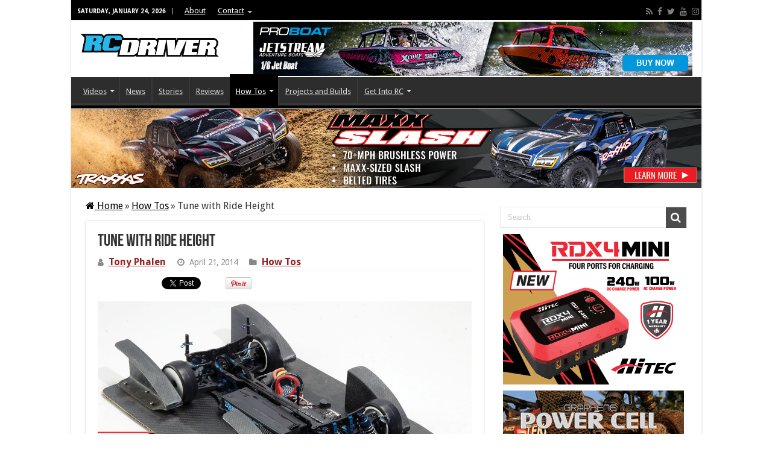

--- FILE ---
content_type: text/html; charset=UTF-8
request_url: https://www.rcdriver.com/tune-with-ride-height/
body_size: 28550
content:
<!DOCTYPE html>
<html lang="en-US" prefix="og: http://ogp.me/ns#">
<head>
<meta charset="UTF-8" />
<link rel="profile" href="http://gmpg.org/xfn/11" />
<link rel="pingback" href="https://www.rcdriver.com/xmlrpc.php" />
<meta name='robots' content='index, follow, max-image-preview:large, max-snippet:-1, max-video-preview:-1' />

	<!-- This site is optimized with the Yoast SEO plugin v26.7 - https://yoast.com/wordpress/plugins/seo/ -->
	<title>How To: Tune with Ride Height</title>
	<meta name="description" content="Most of us take our ride height for granted. We read the manual, or take the even lazier route and follow someone else’s setup and forget it." />
	<link rel="canonical" href="https://www.rcdriver.com/tune-with-ride-height/" />
	<meta property="og:locale" content="en_US" />
	<meta property="og:type" content="article" />
	<meta property="og:title" content="How To: Tune with Ride Height" />
	<meta property="og:description" content="Most of us take our ride height for granted. We read the manual, or take the even lazier route and follow someone else’s setup and forget it." />
	<meta property="og:url" content="https://www.rcdriver.com/tune-with-ride-height/" />
	<meta property="og:site_name" content="RC Driver" />
	<meta property="article:publisher" content="https://www.facebook.com/rcdriver" />
	<meta property="article:published_time" content="2014-04-21T21:11:22+00:00" />
	<meta property="article:modified_time" content="2014-05-23T16:03:04+00:00" />
	<meta property="og:image" content="https://www.rcdriver.com/wp-content/uploads/2014/04/how-to-tune-with-ride-height-opener.jpg" />
	<meta property="og:image:width" content="1001" />
	<meta property="og:image:height" content="664" />
	<meta property="og:image:type" content="image/jpeg" />
	<meta name="author" content="Tony Phalen" />
	<meta name="twitter:card" content="summary_large_image" />
	<meta name="twitter:creator" content="@rcdriverguys" />
	<meta name="twitter:site" content="@rcdriverguys" />
	<meta name="twitter:label1" content="Written by" />
	<meta name="twitter:data1" content="Tony Phalen" />
	<meta name="twitter:label2" content="Est. reading time" />
	<meta name="twitter:data2" content="8 minutes" />
	<script type="application/ld+json" class="yoast-schema-graph">{"@context":"https://schema.org","@graph":[{"@type":"Article","@id":"https://www.rcdriver.com/tune-with-ride-height/#article","isPartOf":{"@id":"https://www.rcdriver.com/tune-with-ride-height/"},"author":{"name":"Tony Phalen","@id":"https://www.rcdriver.com/#/schema/person/cc55047a4bde38b71a63b64ca4932372"},"headline":"Tune with Ride Height","datePublished":"2014-04-21T21:11:22+00:00","dateModified":"2014-05-23T16:03:04+00:00","mainEntityOfPage":{"@id":"https://www.rcdriver.com/tune-with-ride-height/"},"wordCount":1533,"commentCount":1,"image":{"@id":"https://www.rcdriver.com/tune-with-ride-height/#primaryimage"},"thumbnailUrl":"https://www.rcdriver.com/wp-content/uploads/2014/04/how-to-tune-with-ride-height-opener.jpg","keywords":["how to","rc tuning","ride height","tuning"],"articleSection":["How Tos"],"inLanguage":"en-US","potentialAction":[{"@type":"CommentAction","name":"Comment","target":["https://www.rcdriver.com/tune-with-ride-height/#respond"]}]},{"@type":"WebPage","@id":"https://www.rcdriver.com/tune-with-ride-height/","url":"https://www.rcdriver.com/tune-with-ride-height/","name":"How To: Tune with Ride Height","isPartOf":{"@id":"https://www.rcdriver.com/#website"},"primaryImageOfPage":{"@id":"https://www.rcdriver.com/tune-with-ride-height/#primaryimage"},"image":{"@id":"https://www.rcdriver.com/tune-with-ride-height/#primaryimage"},"thumbnailUrl":"https://www.rcdriver.com/wp-content/uploads/2014/04/how-to-tune-with-ride-height-opener.jpg","datePublished":"2014-04-21T21:11:22+00:00","dateModified":"2014-05-23T16:03:04+00:00","author":{"@id":"https://www.rcdriver.com/#/schema/person/cc55047a4bde38b71a63b64ca4932372"},"description":"Most of us take our ride height for granted. We read the manual, or take the even lazier route and follow someone else’s setup and forget it.","breadcrumb":{"@id":"https://www.rcdriver.com/tune-with-ride-height/#breadcrumb"},"inLanguage":"en-US","potentialAction":[{"@type":"ReadAction","target":["https://www.rcdriver.com/tune-with-ride-height/"]}]},{"@type":"ImageObject","inLanguage":"en-US","@id":"https://www.rcdriver.com/tune-with-ride-height/#primaryimage","url":"https://www.rcdriver.com/wp-content/uploads/2014/04/how-to-tune-with-ride-height-opener.jpg","contentUrl":"https://www.rcdriver.com/wp-content/uploads/2014/04/how-to-tune-with-ride-height-opener.jpg","width":1001,"height":664,"caption":"Tune with Ride Height"},{"@type":"BreadcrumbList","@id":"https://www.rcdriver.com/tune-with-ride-height/#breadcrumb","itemListElement":[{"@type":"ListItem","position":1,"name":"Home","item":"https://www.rcdriver.com/"},{"@type":"ListItem","position":2,"name":"Tune with Ride Height"}]},{"@type":"WebSite","@id":"https://www.rcdriver.com/#website","url":"https://www.rcdriver.com/","name":"RC Driver","description":"The Best In RC Car &amp; Truck News, Reviews &amp; Video","potentialAction":[{"@type":"SearchAction","target":{"@type":"EntryPoint","urlTemplate":"https://www.rcdriver.com/?s={search_term_string}"},"query-input":{"@type":"PropertyValueSpecification","valueRequired":true,"valueName":"search_term_string"}}],"inLanguage":"en-US"},{"@type":"Person","@id":"https://www.rcdriver.com/#/schema/person/cc55047a4bde38b71a63b64ca4932372","name":"Tony Phalen","image":{"@type":"ImageObject","inLanguage":"en-US","@id":"https://www.rcdriver.com/#/schema/person/image/","url":"https://secure.gravatar.com/avatar/87725385bc9988985e496125b65fff61745f67b801c771e2050af3b570be0a19?s=96&d=mm&r=g","contentUrl":"https://secure.gravatar.com/avatar/87725385bc9988985e496125b65fff61745f67b801c771e2050af3b570be0a19?s=96&d=mm&r=g","caption":"Tony Phalen"},"url":"https://www.rcdriver.com/author/phalen-tony/"}]}</script>
	<!-- / Yoast SEO plugin. -->


<link rel='dns-prefetch' href='//www.avantlink.com' />
<link rel='dns-prefetch' href='//www.googletagmanager.com' />
<link rel='dns-prefetch' href='//fonts.googleapis.com' />
<link rel='dns-prefetch' href='//pagead2.googlesyndication.com' />
<link rel="alternate" type="application/rss+xml" title="RC Driver &raquo; Feed" href="https://www.rcdriver.com/feed/" />
<link rel="alternate" type="application/rss+xml" title="RC Driver &raquo; Comments Feed" href="https://www.rcdriver.com/comments/feed/" />
<link rel="alternate" type="application/rss+xml" title="RC Driver &raquo; Tune with Ride Height Comments Feed" href="https://www.rcdriver.com/tune-with-ride-height/feed/" />
<link rel="alternate" title="oEmbed (JSON)" type="application/json+oembed" href="https://www.rcdriver.com/wp-json/oembed/1.0/embed?url=https%3A%2F%2Fwww.rcdriver.com%2Ftune-with-ride-height%2F" />
<link rel="alternate" title="oEmbed (XML)" type="text/xml+oembed" href="https://www.rcdriver.com/wp-json/oembed/1.0/embed?url=https%3A%2F%2Fwww.rcdriver.com%2Ftune-with-ride-height%2F&#038;format=xml" />
<!-- www.rcdriver.com is managing ads with Advanced Ads 2.0.16 – https://wpadvancedads.com/ --><script data-wpfc-render="false" id="rcdri-ready">
			window.advanced_ads_ready=function(e,a){a=a||"complete";var d=function(e){return"interactive"===a?"loading"!==e:"complete"===e};d(document.readyState)?e():document.addEventListener("readystatechange",(function(a){d(a.target.readyState)&&e()}),{once:"interactive"===a})},window.advanced_ads_ready_queue=window.advanced_ads_ready_queue||[];		</script>
		<style id='wp-img-auto-sizes-contain-inline-css' type='text/css'>
img:is([sizes=auto i],[sizes^="auto," i]){contain-intrinsic-size:3000px 1500px}
/*# sourceURL=wp-img-auto-sizes-contain-inline-css */
</style>
<style id='wp-emoji-styles-inline-css' type='text/css'>

	img.wp-smiley, img.emoji {
		display: inline !important;
		border: none !important;
		box-shadow: none !important;
		height: 1em !important;
		width: 1em !important;
		margin: 0 0.07em !important;
		vertical-align: -0.1em !important;
		background: none !important;
		padding: 0 !important;
	}
/*# sourceURL=wp-emoji-styles-inline-css */
</style>
<style id='wp-block-library-inline-css' type='text/css'>
:root{--wp-block-synced-color:#7a00df;--wp-block-synced-color--rgb:122,0,223;--wp-bound-block-color:var(--wp-block-synced-color);--wp-editor-canvas-background:#ddd;--wp-admin-theme-color:#007cba;--wp-admin-theme-color--rgb:0,124,186;--wp-admin-theme-color-darker-10:#006ba1;--wp-admin-theme-color-darker-10--rgb:0,107,160.5;--wp-admin-theme-color-darker-20:#005a87;--wp-admin-theme-color-darker-20--rgb:0,90,135;--wp-admin-border-width-focus:2px}@media (min-resolution:192dpi){:root{--wp-admin-border-width-focus:1.5px}}.wp-element-button{cursor:pointer}:root .has-very-light-gray-background-color{background-color:#eee}:root .has-very-dark-gray-background-color{background-color:#313131}:root .has-very-light-gray-color{color:#eee}:root .has-very-dark-gray-color{color:#313131}:root .has-vivid-green-cyan-to-vivid-cyan-blue-gradient-background{background:linear-gradient(135deg,#00d084,#0693e3)}:root .has-purple-crush-gradient-background{background:linear-gradient(135deg,#34e2e4,#4721fb 50%,#ab1dfe)}:root .has-hazy-dawn-gradient-background{background:linear-gradient(135deg,#faaca8,#dad0ec)}:root .has-subdued-olive-gradient-background{background:linear-gradient(135deg,#fafae1,#67a671)}:root .has-atomic-cream-gradient-background{background:linear-gradient(135deg,#fdd79a,#004a59)}:root .has-nightshade-gradient-background{background:linear-gradient(135deg,#330968,#31cdcf)}:root .has-midnight-gradient-background{background:linear-gradient(135deg,#020381,#2874fc)}:root{--wp--preset--font-size--normal:16px;--wp--preset--font-size--huge:42px}.has-regular-font-size{font-size:1em}.has-larger-font-size{font-size:2.625em}.has-normal-font-size{font-size:var(--wp--preset--font-size--normal)}.has-huge-font-size{font-size:var(--wp--preset--font-size--huge)}.has-text-align-center{text-align:center}.has-text-align-left{text-align:left}.has-text-align-right{text-align:right}.has-fit-text{white-space:nowrap!important}#end-resizable-editor-section{display:none}.aligncenter{clear:both}.items-justified-left{justify-content:flex-start}.items-justified-center{justify-content:center}.items-justified-right{justify-content:flex-end}.items-justified-space-between{justify-content:space-between}.screen-reader-text{border:0;clip-path:inset(50%);height:1px;margin:-1px;overflow:hidden;padding:0;position:absolute;width:1px;word-wrap:normal!important}.screen-reader-text:focus{background-color:#ddd;clip-path:none;color:#444;display:block;font-size:1em;height:auto;left:5px;line-height:normal;padding:15px 23px 14px;text-decoration:none;top:5px;width:auto;z-index:100000}html :where(.has-border-color){border-style:solid}html :where([style*=border-top-color]){border-top-style:solid}html :where([style*=border-right-color]){border-right-style:solid}html :where([style*=border-bottom-color]){border-bottom-style:solid}html :where([style*=border-left-color]){border-left-style:solid}html :where([style*=border-width]){border-style:solid}html :where([style*=border-top-width]){border-top-style:solid}html :where([style*=border-right-width]){border-right-style:solid}html :where([style*=border-bottom-width]){border-bottom-style:solid}html :where([style*=border-left-width]){border-left-style:solid}html :where(img[class*=wp-image-]){height:auto;max-width:100%}:where(figure){margin:0 0 1em}html :where(.is-position-sticky){--wp-admin--admin-bar--position-offset:var(--wp-admin--admin-bar--height,0px)}@media screen and (max-width:600px){html :where(.is-position-sticky){--wp-admin--admin-bar--position-offset:0px}}

/*# sourceURL=wp-block-library-inline-css */
</style><style id='global-styles-inline-css' type='text/css'>
:root{--wp--preset--aspect-ratio--square: 1;--wp--preset--aspect-ratio--4-3: 4/3;--wp--preset--aspect-ratio--3-4: 3/4;--wp--preset--aspect-ratio--3-2: 3/2;--wp--preset--aspect-ratio--2-3: 2/3;--wp--preset--aspect-ratio--16-9: 16/9;--wp--preset--aspect-ratio--9-16: 9/16;--wp--preset--color--black: #000000;--wp--preset--color--cyan-bluish-gray: #abb8c3;--wp--preset--color--white: #ffffff;--wp--preset--color--pale-pink: #f78da7;--wp--preset--color--vivid-red: #cf2e2e;--wp--preset--color--luminous-vivid-orange: #ff6900;--wp--preset--color--luminous-vivid-amber: #fcb900;--wp--preset--color--light-green-cyan: #7bdcb5;--wp--preset--color--vivid-green-cyan: #00d084;--wp--preset--color--pale-cyan-blue: #8ed1fc;--wp--preset--color--vivid-cyan-blue: #0693e3;--wp--preset--color--vivid-purple: #9b51e0;--wp--preset--gradient--vivid-cyan-blue-to-vivid-purple: linear-gradient(135deg,rgb(6,147,227) 0%,rgb(155,81,224) 100%);--wp--preset--gradient--light-green-cyan-to-vivid-green-cyan: linear-gradient(135deg,rgb(122,220,180) 0%,rgb(0,208,130) 100%);--wp--preset--gradient--luminous-vivid-amber-to-luminous-vivid-orange: linear-gradient(135deg,rgb(252,185,0) 0%,rgb(255,105,0) 100%);--wp--preset--gradient--luminous-vivid-orange-to-vivid-red: linear-gradient(135deg,rgb(255,105,0) 0%,rgb(207,46,46) 100%);--wp--preset--gradient--very-light-gray-to-cyan-bluish-gray: linear-gradient(135deg,rgb(238,238,238) 0%,rgb(169,184,195) 100%);--wp--preset--gradient--cool-to-warm-spectrum: linear-gradient(135deg,rgb(74,234,220) 0%,rgb(151,120,209) 20%,rgb(207,42,186) 40%,rgb(238,44,130) 60%,rgb(251,105,98) 80%,rgb(254,248,76) 100%);--wp--preset--gradient--blush-light-purple: linear-gradient(135deg,rgb(255,206,236) 0%,rgb(152,150,240) 100%);--wp--preset--gradient--blush-bordeaux: linear-gradient(135deg,rgb(254,205,165) 0%,rgb(254,45,45) 50%,rgb(107,0,62) 100%);--wp--preset--gradient--luminous-dusk: linear-gradient(135deg,rgb(255,203,112) 0%,rgb(199,81,192) 50%,rgb(65,88,208) 100%);--wp--preset--gradient--pale-ocean: linear-gradient(135deg,rgb(255,245,203) 0%,rgb(182,227,212) 50%,rgb(51,167,181) 100%);--wp--preset--gradient--electric-grass: linear-gradient(135deg,rgb(202,248,128) 0%,rgb(113,206,126) 100%);--wp--preset--gradient--midnight: linear-gradient(135deg,rgb(2,3,129) 0%,rgb(40,116,252) 100%);--wp--preset--font-size--small: 13px;--wp--preset--font-size--medium: 20px;--wp--preset--font-size--large: 36px;--wp--preset--font-size--x-large: 42px;--wp--preset--spacing--20: 0.44rem;--wp--preset--spacing--30: 0.67rem;--wp--preset--spacing--40: 1rem;--wp--preset--spacing--50: 1.5rem;--wp--preset--spacing--60: 2.25rem;--wp--preset--spacing--70: 3.38rem;--wp--preset--spacing--80: 5.06rem;--wp--preset--shadow--natural: 6px 6px 9px rgba(0, 0, 0, 0.2);--wp--preset--shadow--deep: 12px 12px 50px rgba(0, 0, 0, 0.4);--wp--preset--shadow--sharp: 6px 6px 0px rgba(0, 0, 0, 0.2);--wp--preset--shadow--outlined: 6px 6px 0px -3px rgb(255, 255, 255), 6px 6px rgb(0, 0, 0);--wp--preset--shadow--crisp: 6px 6px 0px rgb(0, 0, 0);}:where(.is-layout-flex){gap: 0.5em;}:where(.is-layout-grid){gap: 0.5em;}body .is-layout-flex{display: flex;}.is-layout-flex{flex-wrap: wrap;align-items: center;}.is-layout-flex > :is(*, div){margin: 0;}body .is-layout-grid{display: grid;}.is-layout-grid > :is(*, div){margin: 0;}:where(.wp-block-columns.is-layout-flex){gap: 2em;}:where(.wp-block-columns.is-layout-grid){gap: 2em;}:where(.wp-block-post-template.is-layout-flex){gap: 1.25em;}:where(.wp-block-post-template.is-layout-grid){gap: 1.25em;}.has-black-color{color: var(--wp--preset--color--black) !important;}.has-cyan-bluish-gray-color{color: var(--wp--preset--color--cyan-bluish-gray) !important;}.has-white-color{color: var(--wp--preset--color--white) !important;}.has-pale-pink-color{color: var(--wp--preset--color--pale-pink) !important;}.has-vivid-red-color{color: var(--wp--preset--color--vivid-red) !important;}.has-luminous-vivid-orange-color{color: var(--wp--preset--color--luminous-vivid-orange) !important;}.has-luminous-vivid-amber-color{color: var(--wp--preset--color--luminous-vivid-amber) !important;}.has-light-green-cyan-color{color: var(--wp--preset--color--light-green-cyan) !important;}.has-vivid-green-cyan-color{color: var(--wp--preset--color--vivid-green-cyan) !important;}.has-pale-cyan-blue-color{color: var(--wp--preset--color--pale-cyan-blue) !important;}.has-vivid-cyan-blue-color{color: var(--wp--preset--color--vivid-cyan-blue) !important;}.has-vivid-purple-color{color: var(--wp--preset--color--vivid-purple) !important;}.has-black-background-color{background-color: var(--wp--preset--color--black) !important;}.has-cyan-bluish-gray-background-color{background-color: var(--wp--preset--color--cyan-bluish-gray) !important;}.has-white-background-color{background-color: var(--wp--preset--color--white) !important;}.has-pale-pink-background-color{background-color: var(--wp--preset--color--pale-pink) !important;}.has-vivid-red-background-color{background-color: var(--wp--preset--color--vivid-red) !important;}.has-luminous-vivid-orange-background-color{background-color: var(--wp--preset--color--luminous-vivid-orange) !important;}.has-luminous-vivid-amber-background-color{background-color: var(--wp--preset--color--luminous-vivid-amber) !important;}.has-light-green-cyan-background-color{background-color: var(--wp--preset--color--light-green-cyan) !important;}.has-vivid-green-cyan-background-color{background-color: var(--wp--preset--color--vivid-green-cyan) !important;}.has-pale-cyan-blue-background-color{background-color: var(--wp--preset--color--pale-cyan-blue) !important;}.has-vivid-cyan-blue-background-color{background-color: var(--wp--preset--color--vivid-cyan-blue) !important;}.has-vivid-purple-background-color{background-color: var(--wp--preset--color--vivid-purple) !important;}.has-black-border-color{border-color: var(--wp--preset--color--black) !important;}.has-cyan-bluish-gray-border-color{border-color: var(--wp--preset--color--cyan-bluish-gray) !important;}.has-white-border-color{border-color: var(--wp--preset--color--white) !important;}.has-pale-pink-border-color{border-color: var(--wp--preset--color--pale-pink) !important;}.has-vivid-red-border-color{border-color: var(--wp--preset--color--vivid-red) !important;}.has-luminous-vivid-orange-border-color{border-color: var(--wp--preset--color--luminous-vivid-orange) !important;}.has-luminous-vivid-amber-border-color{border-color: var(--wp--preset--color--luminous-vivid-amber) !important;}.has-light-green-cyan-border-color{border-color: var(--wp--preset--color--light-green-cyan) !important;}.has-vivid-green-cyan-border-color{border-color: var(--wp--preset--color--vivid-green-cyan) !important;}.has-pale-cyan-blue-border-color{border-color: var(--wp--preset--color--pale-cyan-blue) !important;}.has-vivid-cyan-blue-border-color{border-color: var(--wp--preset--color--vivid-cyan-blue) !important;}.has-vivid-purple-border-color{border-color: var(--wp--preset--color--vivid-purple) !important;}.has-vivid-cyan-blue-to-vivid-purple-gradient-background{background: var(--wp--preset--gradient--vivid-cyan-blue-to-vivid-purple) !important;}.has-light-green-cyan-to-vivid-green-cyan-gradient-background{background: var(--wp--preset--gradient--light-green-cyan-to-vivid-green-cyan) !important;}.has-luminous-vivid-amber-to-luminous-vivid-orange-gradient-background{background: var(--wp--preset--gradient--luminous-vivid-amber-to-luminous-vivid-orange) !important;}.has-luminous-vivid-orange-to-vivid-red-gradient-background{background: var(--wp--preset--gradient--luminous-vivid-orange-to-vivid-red) !important;}.has-very-light-gray-to-cyan-bluish-gray-gradient-background{background: var(--wp--preset--gradient--very-light-gray-to-cyan-bluish-gray) !important;}.has-cool-to-warm-spectrum-gradient-background{background: var(--wp--preset--gradient--cool-to-warm-spectrum) !important;}.has-blush-light-purple-gradient-background{background: var(--wp--preset--gradient--blush-light-purple) !important;}.has-blush-bordeaux-gradient-background{background: var(--wp--preset--gradient--blush-bordeaux) !important;}.has-luminous-dusk-gradient-background{background: var(--wp--preset--gradient--luminous-dusk) !important;}.has-pale-ocean-gradient-background{background: var(--wp--preset--gradient--pale-ocean) !important;}.has-electric-grass-gradient-background{background: var(--wp--preset--gradient--electric-grass) !important;}.has-midnight-gradient-background{background: var(--wp--preset--gradient--midnight) !important;}.has-small-font-size{font-size: var(--wp--preset--font-size--small) !important;}.has-medium-font-size{font-size: var(--wp--preset--font-size--medium) !important;}.has-large-font-size{font-size: var(--wp--preset--font-size--large) !important;}.has-x-large-font-size{font-size: var(--wp--preset--font-size--x-large) !important;}
/*# sourceURL=global-styles-inline-css */
</style>

<style id='classic-theme-styles-inline-css' type='text/css'>
/*! This file is auto-generated */
.wp-block-button__link{color:#fff;background-color:#32373c;border-radius:9999px;box-shadow:none;text-decoration:none;padding:calc(.667em + 2px) calc(1.333em + 2px);font-size:1.125em}.wp-block-file__button{background:#32373c;color:#fff;text-decoration:none}
/*# sourceURL=/wp-includes/css/classic-themes.min.css */
</style>
<link rel='stylesheet' id='avantlink_rp_style-css' href='https://www.rcdriver.com/wp-content/plugins/avantlink-wp/css/rp_style.css' type='text/css' media='all' />
<link rel='stylesheet' id='avantlink_ps_style-css' href='https://www.rcdriver.com/wp-content/plugins/avantlink-wp/css/ps_style.css' type='text/css' media='all' />
<link rel='stylesheet' id='contact-form-7-css' href='https://www.rcdriver.com/wp-content/plugins/contact-form-7/includes/css/styles.css' type='text/css' media='all' />
<link rel='stylesheet' id='crp-style-rounded-thumbs-css' href='https://www.rcdriver.com/wp-content/plugins/contextual-related-posts/css/rounded-thumbs.min.css' type='text/css' media='all' />
<style id='crp-style-rounded-thumbs-inline-css' type='text/css'>

			.crp_related.crp-rounded-thumbs a {
				width: 175px;
                height: 150px;
				text-decoration: none;
			}
			.crp_related.crp-rounded-thumbs img {
				max-width: 175px;
				margin: auto;
			}
			.crp_related.crp-rounded-thumbs .crp_title {
				width: 100%;
			}
			
/*# sourceURL=crp-style-rounded-thumbs-inline-css */
</style>
<link rel='stylesheet' id='tie-style-css' href='https://www.rcdriver.com/wp-content/themes/sahifa/style.css' type='text/css' media='all' />
<link rel='stylesheet' id='tie-ilightbox-skin-css' href='https://www.rcdriver.com/wp-content/themes/sahifa/css/ilightbox/dark-skin/skin.css' type='text/css' media='all' />
<link rel='stylesheet' id='Droid+Sans-css' href='https://fonts.googleapis.com/css?family=Droid+Sans%3Aregular%2C700' type='text/css' media='all' />
<link rel='stylesheet' id='stbCoreCSS-css' href='https://www.rcdriver.com/wp-content/plugins/wp-special-textboxes/css/stb-core.css' type='text/css' media='all' />
<style id='stbCoreCSS-inline-css' type='text/css'>
.stb-container {border-radius: 5px;-webkit-box-shadow: 0px 0px 15px #555555;box-shadow: 0px 0px 15px #555555;margin: 10px 10px 10px 10px}.stb-container.stb-widget {margin-left: 0;margin-right: 0;box-shadow: none}.stb-container .stb-caption .stb-caption-content {font-size: 15px;font-family: Impact, Verdana, Helvetica, Arial, sans-serif}.stb-container .stb-caption .stb-tool {background-color: transparent;background-image: url([data-uri]);background-position: 50%;background-repeat: no-repeat}.stb-container .stb-content {padding: 10px;font-size: unset;font-family: unset;text-shadow: unset}.stb-container.stb-collapsed .stb-caption .stb-tool {background-image: url([data-uri])}.stb-container.stb-collapsed .stb-content {padding-bottom: 0;padding-top: 0}.stb-container.stb-no-caption, .stb-container.stb-no-caption.stb-ltr {direction: ltr}.stb-container.stb-no-caption:not(.stb-caption-box) .stb-content,.stb-container.stb-no-caption.stb-ltr:not(.stb-caption-box) .stb-content {padding: 10px 10px 10px 0}.stb-container.stb-no-caption.stb-rtl {direction: rtl}.stb-container.stb-no-caption.stb-rtl:not(.stb-caption-box) .stb-content {padding: 10px 0 10px 10px}
.stb-container.stb-style-alert {color: #000000;border: 1px solid #FF4F4A;background-image: -webkit-gradient(linear, left top, left bottom, color-stop(30%, #fDCBC9), color-stop(90%, #FB7D78));background-image: -o-linear-gradient(top, #fDCBC9 30%, #FB7D78 90%);background-image: linear-gradient(180deg, #fDCBC9 30%, #FB7D78 90%);}.stb-container.stb-style-alert .stb-caption {color: #FFFFFF;background-image: -webkit-gradient(linear, left top, left bottom, color-stop(30%, #1D1A1A), color-stop(90%, #504848));background-image: -o-linear-gradient(top, #1D1A1A 30%, #504848 90%);background-image: linear-gradient(180deg, #1D1A1A 30%, #504848 90%);}.stb-container.stb-style-alert.stb-no-caption:not(.stb-caption-box) .stb-caption {background-image: -webkit-gradient(linear, left top, left bottom, color-stop(30%, #fDCBC9), color-stop(90%, #FB7D78));background-image: -o-linear-gradient(top, #fDCBC9 30%, #FB7D78 90%);background-image: linear-gradient(180deg, #fDCBC9 30%, #FB7D78 90%);}.stb-container.stb-style-black {color: #FFFFFF;border: 1px solid #ff0000;background-image: -webkit-gradient(linear, left top, left bottom, color-stop(30%, #3B3B3B), color-stop(90%, #000000));background-image: -o-linear-gradient(top, #3B3B3B 30%, #000000 90%);background-image: linear-gradient(180deg, #3B3B3B 30%, #000000 90%);}.stb-container.stb-style-black .stb-caption {color: #FFFFFF;background-image: -webkit-gradient(linear, left top, left bottom, color-stop(30%, #4B4747), color-stop(90%, #141414));background-image: -o-linear-gradient(top, #4B4747 30%, #141414 90%);background-image: linear-gradient(180deg, #4B4747 30%, #141414 90%);}.stb-container.stb-style-black.stb-no-caption:not(.stb-caption-box) .stb-caption {background-image: -webkit-gradient(linear, left top, left bottom, color-stop(30%, #3B3B3B), color-stop(90%, #000000));background-image: -o-linear-gradient(top, #3B3B3B 30%, #000000 90%);background-image: linear-gradient(180deg, #3B3B3B 30%, #000000 90%);}.stb-container.stb-style-download {color: #000000;border: 1px solid #65ADFE;background-image: -webkit-gradient(linear, left top, left bottom, color-stop(30%, #78C0F7), color-stop(90%, #2E7CB9));background-image: -o-linear-gradient(top, #78C0F7 30%, #2E7CB9 90%);background-image: linear-gradient(180deg, #78C0F7 30%, #2E7CB9 90%);}.stb-container.stb-style-download .stb-caption {color: #FFFFFF;background-image: -webkit-gradient(linear, left top, left bottom, color-stop(30%, #1D1A1A), color-stop(90%, #504848));background-image: -o-linear-gradient(top, #1D1A1A 30%, #504848 90%);background-image: linear-gradient(180deg, #1D1A1A 30%, #504848 90%);}.stb-container.stb-style-download.stb-no-caption:not(.stb-caption-box) .stb-caption {background-image: -webkit-gradient(linear, left top, left bottom, color-stop(30%, #78C0F7), color-stop(90%, #2E7CB9));background-image: -o-linear-gradient(top, #78C0F7 30%, #2E7CB9 90%);background-image: linear-gradient(180deg, #78C0F7 30%, #2E7CB9 90%);}.stb-container.stb-style-info {color: #000000;border: 1px solid #7AD975;background-image: -webkit-gradient(linear, left top, left bottom, color-stop(30%, #A1EA94), color-stop(90%, #79B06E));background-image: -o-linear-gradient(top, #A1EA94 30%, #79B06E 90%);background-image: linear-gradient(180deg, #A1EA94 30%, #79B06E 90%);}.stb-container.stb-style-info .stb-caption {color: #FFFFFF;background-image: -webkit-gradient(linear, left top, left bottom, color-stop(30%, #1D1A1A), color-stop(90%, #504848));background-image: -o-linear-gradient(top, #1D1A1A 30%, #504848 90%);background-image: linear-gradient(180deg, #1D1A1A 30%, #504848 90%);}.stb-container.stb-style-info.stb-no-caption:not(.stb-caption-box) .stb-caption {background-image: -webkit-gradient(linear, left top, left bottom, color-stop(30%, #A1EA94), color-stop(90%, #79B06E));background-image: -o-linear-gradient(top, #A1EA94 30%, #79B06E 90%);background-image: linear-gradient(180deg, #A1EA94 30%, #79B06E 90%);}.stb-container.stb-style-warning {color: #000000;border: 1px solid #FE9A05;background-image: -webkit-gradient(linear, left top, left bottom, color-stop(30%, #F8FC91), color-stop(90%, #F0D208));background-image: -o-linear-gradient(top, #F8FC91 30%, #F0D208 90%);background-image: linear-gradient(180deg, #F8FC91 30%, #F0D208 90%);}.stb-container.stb-style-warning .stb-caption {color: #FFFFFF;background-image: -webkit-gradient(linear, left top, left bottom, color-stop(30%, #1D1A1A), color-stop(90%, #504848));background-image: -o-linear-gradient(top, #1D1A1A 30%, #504848 90%);background-image: linear-gradient(180deg, #1D1A1A 30%, #504848 90%);}.stb-container.stb-style-warning.stb-no-caption:not(.stb-caption-box) .stb-caption {background-image: -webkit-gradient(linear, left top, left bottom, color-stop(30%, #F8FC91), color-stop(90%, #F0D208));background-image: -o-linear-gradient(top, #F8FC91 30%, #F0D208 90%);background-image: linear-gradient(180deg, #F8FC91 30%, #F0D208 90%);}.stb-container.stb-style-grey {color: #000000;border: 1px solid #BBBBBB;background-image: -webkit-gradient(linear, left top, left bottom, color-stop(30%, #E3E3E3), color-stop(90%, #ABABAB));background-image: -o-linear-gradient(top, #E3E3E3 30%, #ABABAB 90%);background-image: linear-gradient(180deg, #E3E3E3 30%, #ABABAB 90%);}.stb-container.stb-style-grey .stb-caption {color: #FFFFFF;background-image: -webkit-gradient(linear, left top, left bottom, color-stop(30%, #B5B5B5), color-stop(90%, #6E6E6E));background-image: -o-linear-gradient(top, #B5B5B5 30%, #6E6E6E 90%);background-image: linear-gradient(180deg, #B5B5B5 30%, #6E6E6E 90%);}.stb-container.stb-style-grey.stb-no-caption:not(.stb-caption-box) .stb-caption {background-image: -webkit-gradient(linear, left top, left bottom, color-stop(30%, #E3E3E3), color-stop(90%, #ABABAB));background-image: -o-linear-gradient(top, #E3E3E3 30%, #ABABAB 90%);background-image: linear-gradient(180deg, #E3E3E3 30%, #ABABAB 90%);}.stb-container.stb-style-custom {color: #000000;border: 1px solid #F844EE;background-image: -webkit-gradient(linear, left top, left bottom, color-stop(30%, #F7CDF5), color-stop(90%, #F77DF1));background-image: -o-linear-gradient(top, #F7CDF5 30%, #F77DF1 90%);background-image: linear-gradient(180deg, #F7CDF5 30%, #F77DF1 90%);}.stb-container.stb-style-custom .stb-caption {color: #FFFFFF;background-image: -webkit-gradient(linear, left top, left bottom, color-stop(30%, #1D1A1A), color-stop(90%, #504848));background-image: -o-linear-gradient(top, #1D1A1A 30%, #504848 90%);background-image: linear-gradient(180deg, #1D1A1A 30%, #504848 90%);}.stb-container.stb-style-custom.stb-no-caption:not(.stb-caption-box) .stb-caption {background-image: -webkit-gradient(linear, left top, left bottom, color-stop(30%, #F7CDF5), color-stop(90%, #F77DF1));background-image: -o-linear-gradient(top, #F7CDF5 30%, #F77DF1 90%);background-image: linear-gradient(180deg, #F7CDF5 30%, #F77DF1 90%);}
/*# sourceURL=stbCoreCSS-inline-css */
</style>
<script type="text/javascript" src="https://www.rcdriver.com/wp-includes/js/jquery/jquery.min.js" id="jquery-core-js"></script>
<script type="text/javascript" src="https://www.rcdriver.com/wp-includes/js/jquery/jquery-migrate.min.js" id="jquery-migrate-js"></script>
<script type="text/javascript" id="advanced-ads-advanced-js-js-extra">
/* <![CDATA[ */
var advads_options = {"blog_id":"1","privacy":{"enabled":false,"state":"not_needed"}};
//# sourceURL=advanced-ads-advanced-js-js-extra
/* ]]> */
</script>
<script type="text/javascript" src="https://www.rcdriver.com/wp-content/plugins/advanced-ads/public/assets/js/advanced.min.js" id="advanced-ads-advanced-js-js"></script>

<!-- Google tag (gtag.js) snippet added by Site Kit -->
<!-- Google Analytics snippet added by Site Kit -->
<script type="text/javascript" src="https://www.googletagmanager.com/gtag/js?id=GT-5MJZ9GL" id="google_gtagjs-js" async></script>
<script type="text/javascript" id="google_gtagjs-js-after">
/* <![CDATA[ */
window.dataLayer = window.dataLayer || [];function gtag(){dataLayer.push(arguments);}
gtag("set","linker",{"domains":["www.rcdriver.com"]});
gtag("js", new Date());
gtag("set", "developer_id.dZTNiMT", true);
gtag("config", "GT-5MJZ9GL");
//# sourceURL=google_gtagjs-js-after
/* ]]> */
</script>
<link rel="https://api.w.org/" href="https://www.rcdriver.com/wp-json/" /><link rel="alternate" title="JSON" type="application/json" href="https://www.rcdriver.com/wp-json/wp/v2/posts/1601" /><link rel="EditURI" type="application/rsd+xml" title="RSD" href="https://www.rcdriver.com/xmlrpc.php?rsd" />

<link rel='shortlink' href='https://www.rcdriver.com/?p=1601' />
<meta name="generator" content="Site Kit by Google 1.170.0" /><link rel="shortcut icon" href="http://www.rcdriver.com/wp-content/uploads/2018/11/RCD.png" title="Favicon" />
<!--[if IE]>
<script type="text/javascript">jQuery(document).ready(function (){ jQuery(".menu-item").has("ul").children("a").attr("aria-haspopup", "true");});</script>
<![endif]-->
<!--[if lt IE 9]>
<script src="https://www.rcdriver.com/wp-content/themes/sahifa/js/html5.js"></script>
<script src="https://www.rcdriver.com/wp-content/themes/sahifa/js/selectivizr-min.js"></script>
<![endif]-->
<!--[if IE 9]>
<link rel="stylesheet" type="text/css" media="all" href="https://www.rcdriver.com/wp-content/themes/sahifa/css/ie9.css" />
<![endif]-->
<!--[if IE 8]>
<link rel="stylesheet" type="text/css" media="all" href="https://www.rcdriver.com/wp-content/themes/sahifa/css/ie8.css" />
<![endif]-->
<!--[if IE 7]>
<link rel="stylesheet" type="text/css" media="all" href="https://www.rcdriver.com/wp-content/themes/sahifa/css/ie7.css" />
<![endif]-->


<meta name="viewport" content="width=device-width, initial-scale=1.0" />



<style type="text/css" media="screen">

body{
	font-family: 'Droid Sans';
	font-size : 16px;
}

.top-nav, .top-nav ul li a {
	font-size : 13px;
}

body.single .entry, body.page .entry{
	font-size : 16px;
}

.footer-widget-top h4, .footer-widget-top h4 a{
	color :#000000;
}

::-webkit-scrollbar {
	width: 8px;
	height:8px;
}

#main-nav,
.cat-box-content,
#sidebar .widget-container,
.post-listing,
#commentform {
	border-bottom-color: #000000;
}

.search-block .search-button,
#topcontrol,
#main-nav ul li.current-menu-item a,
#main-nav ul li.current-menu-item a:hover,
#main-nav ul li.current_page_parent a,
#main-nav ul li.current_page_parent a:hover,
#main-nav ul li.current-menu-parent a,
#main-nav ul li.current-menu-parent a:hover,
#main-nav ul li.current-page-ancestor a,
#main-nav ul li.current-page-ancestor a:hover,
.pagination span.current,
.share-post span.share-text,
.flex-control-paging li a.flex-active,
.ei-slider-thumbs li.ei-slider-element,
.review-percentage .review-item span span,
.review-final-score,
.button,
a.button,
a.more-link,
#main-content input[type="submit"],
.form-submit #submit,
#login-form .login-button,
.widget-feedburner .feedburner-subscribe,
input[type="submit"],
#buddypress button,
#buddypress a.button,
#buddypress input[type=submit],
#buddypress input[type=reset],
#buddypress ul.button-nav li a,
#buddypress div.generic-button a,
#buddypress .comment-reply-link,
#buddypress div.item-list-tabs ul li a span,
#buddypress div.item-list-tabs ul li.selected a,
#buddypress div.item-list-tabs ul li.current a,
#buddypress #members-directory-form div.item-list-tabs ul li.selected span,
#members-list-options a.selected,
#groups-list-options a.selected,
body.dark-skin #buddypress div.item-list-tabs ul li a span,
body.dark-skin #buddypress div.item-list-tabs ul li.selected a,
body.dark-skin #buddypress div.item-list-tabs ul li.current a,
body.dark-skin #members-list-options a.selected,
body.dark-skin #groups-list-options a.selected,
.search-block-large .search-button,
#featured-posts .flex-next:hover,
#featured-posts .flex-prev:hover,
a.tie-cart span.shooping-count,
.woocommerce span.onsale,
.woocommerce-page span.onsale ,
.woocommerce .widget_price_filter .ui-slider .ui-slider-handle,
.woocommerce-page .widget_price_filter .ui-slider .ui-slider-handle,
#check-also-close,
a.post-slideshow-next,
a.post-slideshow-prev,
.widget_price_filter .ui-slider .ui-slider-handle,
.quantity .minus:hover,
.quantity .plus:hover,
.mejs-container .mejs-controls .mejs-time-rail .mejs-time-current,
#reading-position-indicator  {
	background-color:#000000;
}

::-webkit-scrollbar-thumb{
	background-color:#000000 !important;
}

#theme-footer,
#theme-header,
.top-nav ul li.current-menu-item:before,
#main-nav .menu-sub-content ,
#main-nav ul ul,
#check-also-box {
	border-top-color: #000000;
}

.search-block:after {
	border-right-color:#000000;
}

body.rtl .search-block:after {
	border-left-color:#000000;
}

#main-nav ul > li.menu-item-has-children:hover > a:after,
#main-nav ul > li.mega-menu:hover > a:after {
	border-color:transparent transparent #000000;
}

.widget.timeline-posts li a:hover,
.widget.timeline-posts li a:hover span.tie-date {
	color: #000000;
}

.widget.timeline-posts li a:hover span.tie-date:before {
	background: #000000;
	border-color: #000000;
}

#order_review,
#order_review_heading {
	border-color: #000000;
}


.background-cover{
	background-color:#ffffff !important;
	background-image : url('') !important;
	filter: progid:DXImageTransform.Microsoft.AlphaImageLoader(src='',sizingMethod='scale') !important;
	-ms-filter: "progid:DXImageTransform.Microsoft.AlphaImageLoader(src='',sizingMethod='scale')" !important;
}
	
a {
	color: #000000;
	text-decoration: underline;
}
		
a:hover {
	color: #e39b00;
}
		
.top-nav ul li a:hover, .top-nav ul li:hover > a, .top-nav ul :hover > a , .top-nav ul li.current-menu-item a {
	color: #e39b00;
}
		
#main-nav ul li a:hover, #main-nav ul li:hover > a, #main-nav ul :hover > a , #main-nav  ul ul li:hover > a, #main-nav  ul ul :hover > a {
	color: #e39b00;
}
		
.today-date  {
	color: #ffffff;
}
		
.top-nav ul li a , .top-nav ul ul a {
	color: #ffffff;
}
		
.footer-widget-top h4 {
	color: #000000;
}
		
#theme-footer a {
	color: #000000;
}
		
#theme-footer a:hover {
	color: #000000;
}
		
.top-nav, .top-nav ul ul {
	background-color:#000000 !important; 
				}


#theme-header {
	background-color:#ffffff !important; 
		background-repeat:no-repeat !important; 
	background-attachment:scroll !important; 
	}


#theme-footer {
	background-color:#ffffff !important; 
				}


#main-nav ul ul, #main-nav ul li.mega-menu .mega-menu-block { background-color:#111111 !important;}

#main-nav ul li {
	border-color: #383838;
}

#main-nav ul ul li, #main-nav ul ul li:first-child {
	border-top-color: #383838;
}

#main-nav ul li .mega-menu-block ul.sub-menu {
	border-bottom-color: #383838;
}


#wrapper, #wrapper.wide-layout, #wrapper.boxed-all { background:#ffffff     ;}

#main-nav ul li.current-menu-item {
margin-top: 0px;
height: 52px;
border-left: 0 none !important;
}

.e3lan-below_header {
    line-height: 0;
    margin: -24px auto 20px;
    text-align: center;
    position: relative;
}
h2.post-box-title {
    font-size: 19px;
    line-height: 26px;
    font-weight: bold;

}
#main-content {
    background: #FFF;
    margin: -24px auto 25px;
    position: relative;
    padding: 20px 0;
    -webkit-transform: none;
}
p.post-meta a {
    color: #972121;
    font-size: 12pt;
    font-weight: bold
}
.item-list p.post-meta {
margin: 3px 0;
}
.item-list {
    border-bottom: 1px solid #f2f2f2;
    padding: 5px 20px 5px;
    clear: both;
}
.top-nav .social-icons a {
    color: #ffffff;
}
.top-nav ul ul a {
    background: none !important;
    height: auto !important;
    line-height: 1em;
    padding: 10px 10px;
    width: 160px;
    display: block !important;
    margin-right: 0 !important;
    z-index: 200;
    color: #ffffff !important;
}
.top-nav ul ul li:hover > a,
.top-nav ul ul:hover > a {
    color: #ffffff !important;
    padding: 10px 5px 10px 15px;
}
.entry {
    word-wrap: break-word;
    line-height: 20px;
}
.e3lan-widget-content {
    overflow: hidden;
    margin-bottom: 5px;
    clear: both;
}
.search-block-large.widget {
    margin-bottom: 10px;
}
.widget {
    clear: both;
    margin-bottom: 5px;
}
.recent-box .item-list {
    padding: 20px 0;
}
body.error404 .content .entry,
body.error404 .content .post-title,
body.error404 .title-404 {
    text-align: left;
}
.item-list {
    border-bottom: 2px solid #972121;
    padding: 5px 20px 5px;
    clear: both;
}
#theme-footer {
	position: relative;
	color: #000;
	background: #000;
	padding: 20px 0;
	border-top: 2px solid #000;
	margin-top: 20px;
	-webkit-box-shadow: 0 -5px 0 rgba(0, 0, 0, .1);
	-moz-box-shadow: 0 -8px 0 rgba(0, 0, 0, .1);
	box-shadow: 0 -8px 0 rgba(0, 0, 0, .1);
}
.footer-bottom {
	position: relative;
	background: #2e2e2e;
	line-height: 35px;
	border-top: 1px solid #444;
	color: #fff;
	padding: 15px 0;
}

.header-content {
	padding: 2px 15px;
	margin: 0 auto;
}

.logo img {
	max-width: 100%;
padding-top:30px;
}

@media only screen and (max-width: 985px) and (min-width: 768px){
	#slide-out-open {
    background: #ffffff;
}
}

@media only screen and (max-width: 767px) and (min-width: 480px){
	#slide-out-open {
    background: #ffffff;
}
}

@media only screen and (max-width: 479px) and (min-width: 320px){
	#slide-out-open {
    background: #ffffff;
}
.logo {
text-align: center;
padding-left: 35px;
}
.logo img {
		max-width: 80%;
		height: auto;
	}
}

</style>


<!-- Google AdSense meta tags added by Site Kit -->
<meta name="google-adsense-platform-account" content="ca-host-pub-2644536267352236">
<meta name="google-adsense-platform-domain" content="sitekit.withgoogle.com">
<!-- End Google AdSense meta tags added by Site Kit -->

<!-- Meta Pixel Code -->
<script type='text/javascript'>
!function(f,b,e,v,n,t,s){if(f.fbq)return;n=f.fbq=function(){n.callMethod?
n.callMethod.apply(n,arguments):n.queue.push(arguments)};if(!f._fbq)f._fbq=n;
n.push=n;n.loaded=!0;n.version='2.0';n.queue=[];t=b.createElement(e);t.async=!0;
t.src=v;s=b.getElementsByTagName(e)[0];s.parentNode.insertBefore(t,s)}(window,
document,'script','https://connect.facebook.net/en_US/fbevents.js?v=next');
</script>
<!-- End Meta Pixel Code -->

      <script type='text/javascript'>
        var url = window.location.origin + '?ob=open-bridge';
        fbq('set', 'openbridge', '1655245364789866', url);
      </script>
    <script type='text/javascript'>fbq('init', '1655245364789866', {}, {
    "agent": "wordpress-6.9-3.0.16"
})</script><script type='text/javascript'>
    fbq('track', 'PageView', []);
  </script>
<!-- Meta Pixel Code -->
<noscript>
<img height="1" width="1" style="display:none" alt="fbpx"
src="https://www.facebook.com/tr?id=1655245364789866&ev=PageView&noscript=1" />
</noscript>
<!-- End Meta Pixel Code -->
		<script type="text/javascript">
			var advadsCfpQueue = [];
			var advadsCfpAd = function( adID ) {
				if ( 'undefined' === typeof advadsProCfp ) {
					advadsCfpQueue.push( adID )
				} else {
					advadsProCfp.addElement( adID )
				}
			}
		</script>
		
<!-- Google AdSense snippet added by Site Kit -->
<script type="text/javascript" async="async" src="https://pagead2.googlesyndication.com/pagead/js/adsbygoogle.js?client=ca-pub-2798567558130817&amp;host=ca-host-pub-2644536267352236" crossorigin="anonymous"></script>

<!-- End Google AdSense snippet added by Site Kit -->
<link rel="icon" href="https://www.rcdriver.com/wp-content/uploads/2018/07/cropped-RCD1-1-32x32.jpg" sizes="32x32" />
<link rel="icon" href="https://www.rcdriver.com/wp-content/uploads/2018/07/cropped-RCD1-1-192x192.jpg" sizes="192x192" />
<link rel="apple-touch-icon" href="https://www.rcdriver.com/wp-content/uploads/2018/07/cropped-RCD1-1-180x180.jpg" />
<meta name="msapplication-TileImage" content="https://www.rcdriver.com/wp-content/uploads/2018/07/cropped-RCD1-1-270x270.jpg" />
		<style type="text/css" id="wp-custom-css">
			
We're really sorry, but the page you were looking for could not be found, or has moved location.
Please use the search box or one of our navigation links above or below to help find what you were looking for.

Enter your Search Below
[do_widget id=search-widget-3]

[one_third][wp_sitemap_page only="page"][/one_third]
[one_third][wp_sitemap_page only="category"][/one_third]
[one_fourth][wp_sitemap_page only="author"][/one_fourth]
[divider]		</style>
			<meta property="fb:pages" content="59251809602" />
</head>
<body id="top" class="wp-singular post-template-default single single-post postid-1601 single-format-standard wp-theme-sahifa aa-prefix-rcdri-">

<div class="wrapper-outer">

	<div class="background-cover"></div>

	<aside id="slide-out">

	
	
		<div id="mobile-menu"  class="mobile-hide-icons"></div>
	</aside><!-- #slide-out /-->

		<div id="wrapper" class="boxed-all">
		<div class="inner-wrapper">

		<header id="theme-header" class="theme-header">
						<div id="top-nav" class="top-nav">
				<div class="container">

							<span class="today-date">Saturday, January 24, 2026</span>
				<div class="top-menu"><ul id="menu-top-menu" class="menu"><li id="menu-item-40" class="menu-item menu-item-type-post_type menu-item-object-page menu-item-40"><a href="https://www.rcdriver.com/about/">About</a></li>
<li id="menu-item-42" class="menu-item menu-item-type-post_type menu-item-object-page menu-item-has-children menu-item-42"><a href="https://www.rcdriver.com/contact/">Contact</a>
<ul class="sub-menu">
	<li id="menu-item-15703" class="menu-item menu-item-type-post_type menu-item-object-page menu-item-15703"><a href="https://www.rcdriver.com/submit-news/">Submit News</a></li>
</ul>
</li>
</ul></div>
			<div class="social-icons">
		<a class="ttip-none" title="Rss" href="https://www.rcdriver.com/feed/" target="_blank"><i class="fa fa-rss"></i></a><a class="ttip-none" title="Facebook" href="https://www.facebook.com/rcdriver" target="_blank"><i class="fa fa-facebook"></i></a><a class="ttip-none" title="Twitter" href="https://twitter.com/rcdriverguys" target="_blank"><i class="fa fa-twitter"></i></a><a class="ttip-none" title="Youtube" href="https://www.youtube.com/user/RCDriverMagazine" target="_blank"><i class="fa fa-youtube"></i></a><a class="ttip-none" title="instagram" href="https://www.instagram.com/rcdriver_online/" target="_blank"><i class="fa fa-instagram"></i></a>
			</div>

	
	
				</div><!-- .container /-->
			</div><!-- .top-menu /-->
			
		<div class="header-content">

					<a id="slide-out-open" class="slide-out-open" href="#"><span></span></a>
		
			<div class="logo" style=" margin-top:-10px; margin-bottom:-10px;">
			<h2>								<a title="RC Driver" href="https://www.rcdriver.com/">
					<img src="http://www.rcdriver.com/wp-content/uploads/2017/03/New-RCD-Retina.png" alt="RC Driver" width="230" height="75" /><strong>RC Driver The Best In RC Car &amp; Truck News, Reviews &amp; Video</strong>
				</a>
			</h2>			</div><!-- .logo /-->
<script type="text/javascript">
jQuery(document).ready(function($) {
	var retina = window.devicePixelRatio > 1 ? true : false;
	if(retina) {
       	jQuery('#theme-header .logo img').attr('src',		'http://www.rcdriver.com/wp-content/uploads/2017/03/New-RCD-Retina.png');
       	jQuery('#theme-header .logo img').attr('width',		'230');
       	jQuery('#theme-header .logo img').attr('height',	'75');
	}
});
</script>
			<div class="e3lan e3lan-top">			<div data-rcdri-trackid="50936" data-rcdri-trackbid="1" class="rcdri-target" id="rcdri-2352697599"><a data-no-instant="1" href="https://www.proboatmodels.com/product/1-6-24-jetstream-jet-boat-rtr-shreddy/PRB08051T1.html" rel="noopener" class="a2t-link" target="_blank" aria-label="776551-PRB-Jetstream-728x90_rih3op"><img src="https://www.rcdriver.com/wp-content/uploads/2023/12/776551-PRB-Jetstream-728x90_rih3op.jpg" alt=""  width="728" height="90"   /></a></div>				</div>			<div class="clear"></div>

		</div>
													<nav id="main-nav" class="fixed-enabled">
				<div class="container">

									<a class="main-nav-logo" title="RC Driver" href="https://www.rcdriver.com/">
						<img src="http://www.rcdriver.com/wp-content/uploads/2017/03/RCDriver-Retina.png" width="195" height="54" alt="RC Driver">
					</a>
				
					<div class="main-menu"><ul id="menu-main-menu" class="menu"><li id="menu-item-23888" class="menu-item menu-item-type-taxonomy menu-item-object-category menu-item-has-children menu-item-23888"><a href="https://www.rcdriver.com/category/videos/">Videos</a>
<ul class="sub-menu menu-sub-content">
	<li id="menu-item-27030" class="menu-item menu-item-type-taxonomy menu-item-object-category menu-item-27030"><a href="https://www.rcdriver.com/category/rc-driver-video/">RC Driver Videos</a></li>
	<li id="menu-item-27029" class="menu-item menu-item-type-taxonomy menu-item-object-category menu-item-27029"><a href="https://www.rcdriver.com/category/proline-videos/">Horizon Hobby Videos</a></li>
</ul>
</li>
<li id="menu-item-23886" class="menu-item menu-item-type-taxonomy menu-item-object-category menu-item-23886"><a href="https://www.rcdriver.com/category/news/">News</a></li>
<li id="menu-item-24750" class="menu-item menu-item-type-taxonomy menu-item-object-category menu-item-24750"><a href="https://www.rcdriver.com/category/stories/">Stories</a></li>
<li id="menu-item-24746" class="menu-item menu-item-type-taxonomy menu-item-object-category menu-item-24746"><a href="https://www.rcdriver.com/category/reviews/">Reviews</a></li>
<li id="menu-item-24747" class="menu-item menu-item-type-taxonomy menu-item-object-category current-post-ancestor current-menu-parent current-post-parent menu-item-has-children menu-item-24747"><a href="https://www.rcdriver.com/category/how-tos/">How Tos</a>
<ul class="sub-menu menu-sub-content">
	<li id="menu-item-16895" class="menu-item menu-item-type-taxonomy menu-item-object-category menu-item-16895"><a href="https://www.rcdriver.com/category/rcd-paint-plus/">RCD Paint Plus</a></li>
	<li id="menu-item-23155" class="menu-item menu-item-type-taxonomy menu-item-object-category menu-item-23155"><a href="https://www.rcdriver.com/category/rcd-electric/">RCD Electric</a></li>
</ul>
</li>
<li id="menu-item-23887" class="menu-item menu-item-type-taxonomy menu-item-object-category menu-item-23887"><a href="https://www.rcdriver.com/category/projects-and-builds/">Projects and Builds</a></li>
<li id="menu-item-34" class="menu-item menu-item-type-custom menu-item-object-custom menu-item-has-children menu-item-34"><a>Get Into RC</a>
<ul class="sub-menu menu-sub-content">
	<li id="menu-item-24748" class="menu-item menu-item-type-taxonomy menu-item-object-category menu-item-24748"><a href="https://www.rcdriver.com/category/ask-tony/">Ask Tony</a></li>
	<li id="menu-item-505" class="menu-item menu-item-type-taxonomy menu-item-object-category menu-item-505"><a href="https://www.rcdriver.com/category/rc-basics/">RC Basics</a></li>
	<li id="menu-item-24749" class="menu-item menu-item-type-taxonomy menu-item-object-category menu-item-24749"><a href="https://www.rcdriver.com/category/rc-tips/">RC Tips</a></li>
	<li id="menu-item-36" class="menu-item menu-item-type-post_type menu-item-object-page menu-item-36"><a href="https://www.rcdriver.com/rc-terms/">RC Terms</a></li>
	<li id="menu-item-35" class="menu-item menu-item-type-post_type menu-item-object-page menu-item-35"><a href="https://www.rcdriver.com/rc-links/">RC Links</a></li>
</ul>
</li>
</ul></div>					
					
				</div>
			</nav><!-- .main-nav /-->
					</header><!-- #header /-->

	
	<div class="e3lan e3lan-below_header">			<div data-rcdri-trackid="54122" data-rcdri-trackbid="1" class="rcdri-target" id="rcdri-901259540"><a data-no-instant="1" href="https://traxxas.com/102076-4-maxx-slash?aff_id=HTX41869161" rel="noopener" class="a2t-link" target="_blank" aria-label="rc car"><img src="https://www.rcdriver.com/wp-content/uploads/2025/01/traxxas-jan-25.jpg" alt="rc car"  width="2000" height="250"   /></a></div>				</div>
	<div id="main-content" class="container">

	
	
	
	
	
	<div class="content">

		
		<nav id="crumbs"><a href="https://www.rcdriver.com/"><span class="fa fa-home" aria-hidden="true"></span> Home</a><span class="delimiter">&raquo;</span><a href="https://www.rcdriver.com/category/how-tos/">How Tos</a><span class="delimiter">&raquo;</span><span class="current">Tune with Ride Height</span></nav><script type="application/ld+json">{"@context":"http:\/\/schema.org","@type":"BreadcrumbList","@id":"#Breadcrumb","itemListElement":[{"@type":"ListItem","position":1,"item":{"name":"Home","@id":"https:\/\/www.rcdriver.com\/"}},{"@type":"ListItem","position":2,"item":{"name":"How Tos","@id":"https:\/\/www.rcdriver.com\/category\/how-tos\/"}}]}</script>
		

		
		<article class="post-listing post-1601 post type-post status-publish format-standard has-post-thumbnail  category-how-tos tag-how-to tag-rc-tuning tag-ride-height tag-tuning" id="the-post">
			
			<div class="post-inner">

							<h1 class="name post-title entry-title"><span itemprop="name">Tune with Ride Height</span></h1>

						
<p class="post-meta">
		
	<span class="post-meta-author"><i class="fa fa-user"></i><a href="https://www.rcdriver.com/author/phalen-tony/" title="">Tony Phalen </a></span>
	
		
	<span class="tie-date"><i class="fa fa-clock-o"></i>April 21, 2014</span>	
	<span class="post-cats"><i class="fa fa-folder"></i><a href="https://www.rcdriver.com/category/how-tos/" rel="category tag">How Tos</a></span>
	
</p>
<div class="clear"></div>
			
				<div class="entry">
					<div class="share-post">
	<span class="share-text">Share</span>

		<script>
	window.___gcfg = {lang: 'en-US'};
	(function(w, d, s) {
		function go(){
		var js, fjs = d.getElementsByTagName(s)[0], load = function(url, id) {
			if (d.getElementById(id)) {return;}
			js = d.createElement(s); js.src = url; js.id = id;
			fjs.parentNode.insertBefore(js, fjs);
		};
		load('//connect.facebook.net/en/all.js#xfbml=1', 'fbjssdk' );
		load('//platform.twitter.com/widgets.js', 			 'tweetjs' );
		}
		if (w.addEventListener) { w.addEventListener("load", go, false); }
		else if (w.attachEvent) { w.attachEvent("onload",go); }
	}(window, document, 'script'));
	</script>
	<ul class="normal-social">
			<li>
			<div class="fb-like" data-href="https://www.rcdriver.com/tune-with-ride-height/" data-send="false" data-layout="button_count" data-width="90" data-show-faces="false"></div>
		</li>
				<li><a href="https://twitter.com/share" class="twitter-share-button" data-url="https://www.rcdriver.com/tune-with-ride-height/" data-text="Tune with Ride Height" data-via="" data-lang="en">tweet</a></li>
						<li style="width:80px;"><script type="text/javascript" src="https://assets.pinterest.com/js/pinit.js"></script><a href="http://pinterest.com/pin/create/button/?url=https://www.rcdriver.com/tune-with-ride-height/&amp;media=https://www.rcdriver.com/wp-content/uploads/2014/04/how-to-tune-with-ride-height-opener-660x330.jpg" class="pin-it-button" count-layout="horizontal"><img border="0" src="https://assets.pinterest.com/images/PinExt.png" title="Pin It" /></a></li>
		</ul>
		<div class="clear"></div>
</div> <!-- .share-post -->

					
					<figure id="attachment_1602" aria-describedby="caption-attachment-1602" style="width: 1001px" class="wp-caption aligncenter"><img fetchpriority="high" decoding="async" class="wp-image-1602 size-full" src="http://rcdriver.com/wp-content/uploads/2014/04/how-to-tune-with-ride-height-opener.jpg" alt="Tune with Ride Height" width="1001" height="664" srcset="https://www.rcdriver.com/wp-content/uploads/2014/04/how-to-tune-with-ride-height-opener.jpg 1001w, https://www.rcdriver.com/wp-content/uploads/2014/04/how-to-tune-with-ride-height-opener-150x100.jpg 150w, https://www.rcdriver.com/wp-content/uploads/2014/04/how-to-tune-with-ride-height-opener-300x199.jpg 300w, https://www.rcdriver.com/wp-content/uploads/2014/04/how-to-tune-with-ride-height-opener-900x597.jpg 900w, https://www.rcdriver.com/wp-content/uploads/2014/04/how-to-tune-with-ride-height-opener-310x205.jpg 310w" sizes="(max-width: 1001px) 100vw, 1001px" /><figcaption id="caption-attachment-1602" class="wp-caption-text">Shown here is a custom made board to check for legal width. When tuning a car, even things like width can change so always check the rules and measurements before you hit the track.</figcaption></figure>
<p>Most of us take our ride height for granted. We read the manual, or take the even lazier route and follow someone else’s setup and forget it. We check it now and again (or never), and just keep running the same old thing; boring. What most of us don’t realize is that a big part of tuning your suspension is adjusting your ride height. By changing your ride height, you can change the way it transfers weight as it drives around the track. But the benefits don’t stop there. If you’re driving an off-road vehicle, your ride height will affect how it goes though rough stuff and how it launches into the air. This is a powerful tool and it can have a big impact on your vehicle’s handling characteristics. A change of just 1mm may not seem like anything significant, but on something like a touring car, this small increment can be a difference of 20% or more. Even to the most skeptical, that is something significant. In this article we are going to cover the effects of raising or lowering your vehicle and how to measure it correctly with the right kind of tools. Grab some popcorn and work that noggin’ of yours!</p>
<p><strong>1. Ride Height; Ride Who, What?</strong><br />
The easiest way to think about ride height is the measurement of how high the vehicle is in relation to the ground. In order to check and change your ride height, make sure you do it when the vehicle is in its static state on a nice level surface like a setup board. Also, make sure everything in your car is how it would be as it gets set on the track. This means you should make sure the battery is installed, camber is set, fuel is in the tank (for nitro), body is on (you can also do it without the body, just make sure you do it the same way each time), etc. This way you eliminate any variables that could happen between the time when the ride height is set and when it is ready to hit the track.</p>
<p><strong>2. What It Does</strong><br />
The important thing to remember is that the vehicle’s ride height has a direct connection with the center-of-gravity (CG). So the higher the ride height, the higher the CG and this will result in more chassis roll as it corners on the track. This CG will also have an effect on how the car handles when accelerating or decelerating because this is when the vehicle is transferring weight. Also, remember that ride height needs to work in conjunction with your suspension and one can’t be adjusted without affecting another. This is where you need to find the appropriate balance between going low to be quicker in the corners and still having enough roll to maintain enough traction. However, there is such a thing as too much. Don’t lower your car to the point that the chassis or body is scraping all over the place and causing unwanted issues. Keep it within its designed range and when starting out, keep all four corners equal. This “Sweet Spot” for ride height is usually when the front arms are level. For the rear, use your outdrives and driveshafts, going to the wheels to make a referenced horizontal line (often referred to as “bones level”).</p>
<p><strong>3. Start Tuning</strong><br />
The most common way to change your ride height is to turn your spring collars (or add spring clips for non-threaded shocks) so that the springs on your shocks help to raise the vehicle up. This has the least affect on handling and it limits the variables, but there are other ways. You can also change out your vehicle’s springs. Obviously the stiffer the spring, the more resistant they are to compression, resulting in higher ride height. Another way is to change the shock mounting location. This changes the leverage on the shocks and how the car sits at rest. Finally, pay attention to the location and amount of static weight. For example, if you switch from a shorty pack LiPo to a full size pack, chances are that full size pack will come with an increase in weight, but it may not affect the vehicle in a uniform manner. If the battery is toward the rear, that extra mass will be more biased relative to its placement.</p>
<p><img decoding="async" class="alignright size-full wp-image-1604" src="http://rcdriver.com/wp-content/uploads/2014/04/how-to-tune-with-ride-height-pic-2.jpg" alt="Tune with Ride Height" width="350" height="225" srcset="https://www.rcdriver.com/wp-content/uploads/2014/04/how-to-tune-with-ride-height-pic-2.jpg 350w, https://www.rcdriver.com/wp-content/uploads/2014/04/how-to-tune-with-ride-height-pic-2-150x96.jpg 150w, https://www.rcdriver.com/wp-content/uploads/2014/04/how-to-tune-with-ride-height-pic-2-300x193.jpg 300w" sizes="(max-width: 350px) 100vw, 350px" /> <strong>4. Measure It</strong><br />
Now that you’ve made your changes, you’ll need to see how high the chassis sits. A quick and easy way to do this is with a ride height gauge. There are many on the market with all sorts of designs that measure in millimeters, centimeters or inches. Luckily the manufacturers can help in this area and give you a guide for their intended class of vehicle. The most important thing to remember is to pay attention to where you are taking your measurements. Watch out for irregularities like screws, dirt, plastic flashing or protruding parts that could give you an inaccurate reading.</p>
<p>Before you do anything, double-check that your vehicle is sitting properly into its suspension travel. For on-road cars, a couple of taps down on the vehicle will help it settle, but off-road cars may need a bit more force. In this case, raise the car off the surface about eight inches and drop it on to all four wheels. That should do the trick. Now just measure on the flattest part of the front and rear of the chassis. This is when you’ll want to use a nice, flat surface like a setup board with everything clean. If you are using someone else’s setup measurements, make sure you are taking your measurements from the same spot so you can replicate them as close as possible.</p>
<p><strong>Note:</strong> It is a good idea to check your ride height before each run on the track. Also, keep in mind that there are outside influences, like fuel that is being used and rubber lost on the tires, which could contribute to losing ride height, so you may want to compensate for this and decide where you want your vehicle’s settings to be as the race progresses. This can be critical in long racing mains or endurance events.</p>
<p><img decoding="async" class="alignright size-full wp-image-1603" src="http://rcdriver.com/wp-content/uploads/2014/04/how-to-tune-with-ride-height-pic-1.jpg" alt="Tune with Ride Height" width="350" height="225" srcset="https://www.rcdriver.com/wp-content/uploads/2014/04/how-to-tune-with-ride-height-pic-1.jpg 350w, https://www.rcdriver.com/wp-content/uploads/2014/04/how-to-tune-with-ride-height-pic-1-150x96.jpg 150w, https://www.rcdriver.com/wp-content/uploads/2014/04/how-to-tune-with-ride-height-pic-1-300x193.jpg 300w" sizes="(max-width: 350px) 100vw, 350px" /> <strong>5. Tuning Guide</strong><br />
Now that you know how to make changes and measure them, you may need some guidance on the effects to your car’s handling. Here’s a handy little cheat sheet to get you going.</p>
<p><strong>A. Decreasing the ride height (lowering the car):</strong> This causes the chassis to roll and transfer weight less. This technique is commonly used on high-bite and smoother tracks where clearance and traction are less of an issue. When traction isn’t an issue, running a lower car often feels more direct and can potentially corner faster.</p>
<p><strong>B. Increasing the ride height (raising the car):</strong> This causes the chassis to roll more and transfer weight and it helps with rough or bumpy tracks by reducing the chances of hitting the bottom of the chassis. Do this when traction is low-bite. However, it can feel tippy, or even flip over in high-grip conditions. It also can make the car feel sluggish and react slower with increased chassis roll.</p>
<p><strong>C. Raise the front or lower the rear ride height:</strong> Lowering one end of the car or putting the other end higher up gives a little more grip at the lowest end when cornering, but try to stay away from big differences between the two in order to avoid unusual side effects.</p>
<p><strong>6. Don’t Get Disqualified.</strong><br />
Okay, you’ve got a new way to tune your vehicle but before you put the waffle-stomp down on your competition, you’d better check the rule book. Find out what the rules are, if any, regarding ride height. Touring cars and pan cars have strict rules in this area and if you break them, you could find yourself with a DNS (did not start), or worse yet, DQ (that’s right, disqualification). Why the rules? Well imagine a car running around on a carpet track and scrapping everywhere. It’s not hard to imagine that this is going to raise some eyebrows, and even if there aren’t rules (like when you are just practicing), just use a little bit of common sense.</p>
<p><strong>Wrap Up</strong><br />
There are a lot of ways to tune your vehicle, but changing the ride height or making sure it’s in the proper setting is one thing that is often overlooked. It’s easy to do, and usually only takes a few seconds. What’s even better is that it can give you an unforeseen edge over your competitors. Just remember, like anything there are compromises and it can affect your droop, suspension or create some unfavorable handling, especially when pushed to unusual settings. So make sure you’re legal, test your settings and record your findings.</p>
<div class="crp_related     crp-rounded-thumbs"><h3>Related Posts:</h3><ul><li><a href="https://www.rcdriver.com/tamiya-cc-02-mercedes-benz-unimog-406-kit-review/"     class="crp_link post-48889"><figure><img loading="lazy" decoding="async" width="175" height="98" src="https://www.rcdriver.com/wp-content/uploads/2023/04/OPEN-6-175x98.jpg" class="crp_featured crp_thumb crp_thumbnail" alt="Tamiya CC-02 Mercedes-Benz Unimog 406 Kit Review" style="" title="Tamiya CC-02 Mercedes-Benz Unimog 406 Kit Review" srcset="https://www.rcdriver.com/wp-content/uploads/2023/04/OPEN-6-175x98.jpg 175w, https://www.rcdriver.com/wp-content/uploads/2023/04/OPEN-6-300x169.jpg 300w, https://www.rcdriver.com/wp-content/uploads/2023/04/OPEN-6-1024x576.jpg 1024w, https://www.rcdriver.com/wp-content/uploads/2023/04/OPEN-6-150x84.jpg 150w, https://www.rcdriver.com/wp-content/uploads/2023/04/OPEN-6-768x432.jpg 768w, https://www.rcdriver.com/wp-content/uploads/2023/04/OPEN-6-1536x864.jpg 1536w, https://www.rcdriver.com/wp-content/uploads/2023/04/OPEN-6.jpg 1920w" sizes="auto, (max-width: 175px) 100vw, 175px" srcset="https://www.rcdriver.com/wp-content/uploads/2023/04/OPEN-6-175x98.jpg 175w, https://www.rcdriver.com/wp-content/uploads/2023/04/OPEN-6-300x169.jpg 300w, https://www.rcdriver.com/wp-content/uploads/2023/04/OPEN-6-1024x576.jpg 1024w, https://www.rcdriver.com/wp-content/uploads/2023/04/OPEN-6-150x84.jpg 150w, https://www.rcdriver.com/wp-content/uploads/2023/04/OPEN-6-768x432.jpg 768w, https://www.rcdriver.com/wp-content/uploads/2023/04/OPEN-6-1536x864.jpg 1536w, https://www.rcdriver.com/wp-content/uploads/2023/04/OPEN-6.jpg 1920w" /></figure><span class="crp_title">Tamiya CC-02 Mercedes-Benz Unimog 406 Kit Review</span></a></li><li><a href="https://www.rcdriver.com/painting-and-detailing-the-tamiya-vw-golf-ii-rally-part-i/"     class="crp_link post-51003"><figure><img loading="lazy" decoding="async" width="175" height="98" src="https://www.rcdriver.com/wp-content/uploads/2023/12/open-4-175x98.jpg" class="crp_featured crp_thumb crp_thumbnail" alt="Painting And Detailing The Tamiya VW Golf II Rally – Part I" style="" title="Painting And Detailing The Tamiya VW Golf II Rally – Part I" srcset="https://www.rcdriver.com/wp-content/uploads/2023/12/open-4-175x98.jpg 175w, https://www.rcdriver.com/wp-content/uploads/2023/12/open-4-300x169.jpg 300w, https://www.rcdriver.com/wp-content/uploads/2023/12/open-4-1024x576.jpg 1024w, https://www.rcdriver.com/wp-content/uploads/2023/12/open-4-150x84.jpg 150w, https://www.rcdriver.com/wp-content/uploads/2023/12/open-4-768x432.jpg 768w, https://www.rcdriver.com/wp-content/uploads/2023/12/open-4-1536x864.jpg 1536w, https://www.rcdriver.com/wp-content/uploads/2023/12/open-4.jpg 1920w" sizes="auto, (max-width: 175px) 100vw, 175px" srcset="https://www.rcdriver.com/wp-content/uploads/2023/12/open-4-175x98.jpg 175w, https://www.rcdriver.com/wp-content/uploads/2023/12/open-4-300x169.jpg 300w, https://www.rcdriver.com/wp-content/uploads/2023/12/open-4-1024x576.jpg 1024w, https://www.rcdriver.com/wp-content/uploads/2023/12/open-4-150x84.jpg 150w, https://www.rcdriver.com/wp-content/uploads/2023/12/open-4-768x432.jpg 768w, https://www.rcdriver.com/wp-content/uploads/2023/12/open-4-1536x864.jpg 1536w, https://www.rcdriver.com/wp-content/uploads/2023/12/open-4.jpg 1920w" /></figure><span class="crp_title">Painting And Detailing The Tamiya VW Golf II Rally – Part I</span></a></li><li><a href="https://www.rcdriver.com/100-percent-rtr-vehicles-for-under-170/"     class="crp_link post-54687"><figure><img loading="lazy" decoding="async" width="175" height="98" src="https://www.rcdriver.com/wp-content/uploads/2025/03/open-175x98.jpg" class="crp_featured crp_thumb crp_thumbnail" alt="100-Percent RTR Vehicles For Under $170" style="" title="100-Percent RTR Vehicles For Under $170" srcset="https://www.rcdriver.com/wp-content/uploads/2025/03/open-175x98.jpg 175w, https://www.rcdriver.com/wp-content/uploads/2025/03/open-300x169.jpg 300w, https://www.rcdriver.com/wp-content/uploads/2025/03/open-1024x576.jpg 1024w, https://www.rcdriver.com/wp-content/uploads/2025/03/open-150x84.jpg 150w, https://www.rcdriver.com/wp-content/uploads/2025/03/open-768x432.jpg 768w, https://www.rcdriver.com/wp-content/uploads/2025/03/open-1536x864.jpg 1536w, https://www.rcdriver.com/wp-content/uploads/2025/03/open.jpg 1920w" sizes="auto, (max-width: 175px) 100vw, 175px" srcset="https://www.rcdriver.com/wp-content/uploads/2025/03/open-175x98.jpg 175w, https://www.rcdriver.com/wp-content/uploads/2025/03/open-300x169.jpg 300w, https://www.rcdriver.com/wp-content/uploads/2025/03/open-1024x576.jpg 1024w, https://www.rcdriver.com/wp-content/uploads/2025/03/open-150x84.jpg 150w, https://www.rcdriver.com/wp-content/uploads/2025/03/open-768x432.jpg 768w, https://www.rcdriver.com/wp-content/uploads/2025/03/open-1536x864.jpg 1536w, https://www.rcdriver.com/wp-content/uploads/2025/03/open.jpg 1920w" /></figure><span class="crp_title">100-Percent RTR Vehicles For Under $170</span></a></li><li><a href="https://www.rcdriver.com/the-first-upgrades-you-should-consider-for-your-new-rc-vehicle/"     class="crp_link post-54359"><figure><img loading="lazy" decoding="async" width="175" height="98" src="https://www.rcdriver.com/wp-content/uploads/2025/01/open-1-175x98.jpg" class="crp_featured crp_thumb crp_thumbnail" alt="The First Upgrades You Should Consider For Your New RC Vehicle" style="" title="The First Upgrades You Should Consider For Your New RC Vehicle" srcset="https://www.rcdriver.com/wp-content/uploads/2025/01/open-1-175x98.jpg 175w, https://www.rcdriver.com/wp-content/uploads/2025/01/open-1-300x169.jpg 300w, https://www.rcdriver.com/wp-content/uploads/2025/01/open-1-1024x576.jpg 1024w, https://www.rcdriver.com/wp-content/uploads/2025/01/open-1-150x84.jpg 150w, https://www.rcdriver.com/wp-content/uploads/2025/01/open-1-768x432.jpg 768w, https://www.rcdriver.com/wp-content/uploads/2025/01/open-1-1536x864.jpg 1536w, https://www.rcdriver.com/wp-content/uploads/2025/01/open-1.jpg 1920w" sizes="auto, (max-width: 175px) 100vw, 175px" srcset="https://www.rcdriver.com/wp-content/uploads/2025/01/open-1-175x98.jpg 175w, https://www.rcdriver.com/wp-content/uploads/2025/01/open-1-300x169.jpg 300w, https://www.rcdriver.com/wp-content/uploads/2025/01/open-1-1024x576.jpg 1024w, https://www.rcdriver.com/wp-content/uploads/2025/01/open-1-150x84.jpg 150w, https://www.rcdriver.com/wp-content/uploads/2025/01/open-1-768x432.jpg 768w, https://www.rcdriver.com/wp-content/uploads/2025/01/open-1-1536x864.jpg 1536w, https://www.rcdriver.com/wp-content/uploads/2025/01/open-1.jpg 1920w" /></figure><span class="crp_title">The First Upgrades You Should Consider For Your New&hellip;</span></a></li><li><a href="https://www.rcdriver.com/best-tamiya-bolt-ons-to-boost-performance/"     class="crp_link post-55559"><figure><img loading="lazy" decoding="async" width="175" height="117" src="https://www.rcdriver.com/wp-content/uploads/2025/05/open-8-175x117.jpg" class="crp_featured crp_thumb crp_thumbnail" alt="Best Tamiya Bolt-Ons To Boost Performance" style="" title="Best Tamiya Bolt-Ons To Boost Performance" srcset="https://www.rcdriver.com/wp-content/uploads/2025/05/open-8-175x117.jpg 175w, https://www.rcdriver.com/wp-content/uploads/2025/05/open-8-300x200.jpg 300w, https://www.rcdriver.com/wp-content/uploads/2025/05/open-8-1024x682.jpg 1024w, https://www.rcdriver.com/wp-content/uploads/2025/05/open-8-150x100.jpg 150w, https://www.rcdriver.com/wp-content/uploads/2025/05/open-8-768x512.jpg 768w, https://www.rcdriver.com/wp-content/uploads/2025/05/open-8-1536x1023.jpg 1536w, https://www.rcdriver.com/wp-content/uploads/2025/05/open-8-110x75.jpg 110w, https://www.rcdriver.com/wp-content/uploads/2025/05/open-8-310x205.jpg 310w, https://www.rcdriver.com/wp-content/uploads/2025/05/open-8.jpg 1600w" sizes="auto, (max-width: 175px) 100vw, 175px" srcset="https://www.rcdriver.com/wp-content/uploads/2025/05/open-8-175x117.jpg 175w, https://www.rcdriver.com/wp-content/uploads/2025/05/open-8-300x200.jpg 300w, https://www.rcdriver.com/wp-content/uploads/2025/05/open-8-1024x682.jpg 1024w, https://www.rcdriver.com/wp-content/uploads/2025/05/open-8-150x100.jpg 150w, https://www.rcdriver.com/wp-content/uploads/2025/05/open-8-768x512.jpg 768w, https://www.rcdriver.com/wp-content/uploads/2025/05/open-8-1536x1023.jpg 1536w, https://www.rcdriver.com/wp-content/uploads/2025/05/open-8-110x75.jpg 110w, https://www.rcdriver.com/wp-content/uploads/2025/05/open-8-310x205.jpg 310w, https://www.rcdriver.com/wp-content/uploads/2025/05/open-8.jpg 1600w" /></figure><span class="crp_title">Best Tamiya Bolt-Ons To Boost Performance</span></a></li><li><a href="https://www.rcdriver.com/5-performance-packed-rtrs-all-under-170/"     class="crp_link post-51776"><figure><img loading="lazy" decoding="async" width="175" height="98" src="https://www.rcdriver.com/wp-content/uploads/2024/03/open-1-175x98.jpg" class="crp_featured crp_thumb crp_thumbnail" alt="5 Performance-Packed RTR’s All Under $170" style="" title="5 Performance-Packed RTR’s All Under $170" srcset="https://www.rcdriver.com/wp-content/uploads/2024/03/open-1-175x98.jpg 175w, https://www.rcdriver.com/wp-content/uploads/2024/03/open-1-300x169.jpg 300w, https://www.rcdriver.com/wp-content/uploads/2024/03/open-1-1024x576.jpg 1024w, https://www.rcdriver.com/wp-content/uploads/2024/03/open-1-150x84.jpg 150w, https://www.rcdriver.com/wp-content/uploads/2024/03/open-1-768x432.jpg 768w, https://www.rcdriver.com/wp-content/uploads/2024/03/open-1-1536x864.jpg 1536w, https://www.rcdriver.com/wp-content/uploads/2024/03/open-1.jpg 1920w" sizes="auto, (max-width: 175px) 100vw, 175px" srcset="https://www.rcdriver.com/wp-content/uploads/2024/03/open-1-175x98.jpg 175w, https://www.rcdriver.com/wp-content/uploads/2024/03/open-1-300x169.jpg 300w, https://www.rcdriver.com/wp-content/uploads/2024/03/open-1-1024x576.jpg 1024w, https://www.rcdriver.com/wp-content/uploads/2024/03/open-1-150x84.jpg 150w, https://www.rcdriver.com/wp-content/uploads/2024/03/open-1-768x432.jpg 768w, https://www.rcdriver.com/wp-content/uploads/2024/03/open-1-1536x864.jpg 1536w, https://www.rcdriver.com/wp-content/uploads/2024/03/open-1.jpg 1920w" /></figure><span class="crp_title">5 Performance-Packed RTR’s All Under $170</span></a></li></ul><div class="crp_clear"></div></div>					
									</div><!-- .entry /-->


				<div class="share-post">
	<span class="share-text">Share</span>

		<script>
	window.___gcfg = {lang: 'en-US'};
	(function(w, d, s) {
		function go(){
		var js, fjs = d.getElementsByTagName(s)[0], load = function(url, id) {
			if (d.getElementById(id)) {return;}
			js = d.createElement(s); js.src = url; js.id = id;
			fjs.parentNode.insertBefore(js, fjs);
		};
		load('//connect.facebook.net/en/all.js#xfbml=1', 'fbjssdk' );
		load('//platform.twitter.com/widgets.js', 			 'tweetjs' );
		}
		if (w.addEventListener) { w.addEventListener("load", go, false); }
		else if (w.attachEvent) { w.attachEvent("onload",go); }
	}(window, document, 'script'));
	</script>
	<ul class="normal-social">
			<li>
			<div class="fb-like" data-href="https://www.rcdriver.com/tune-with-ride-height/" data-send="false" data-layout="button_count" data-width="90" data-show-faces="false"></div>
		</li>
				<li><a href="https://twitter.com/share" class="twitter-share-button" data-url="https://www.rcdriver.com/tune-with-ride-height/" data-text="Tune with Ride Height" data-via="" data-lang="en">tweet</a></li>
						<li style="width:80px;"><script type="text/javascript" src="https://assets.pinterest.com/js/pinit.js"></script><a href="http://pinterest.com/pin/create/button/?url=https://www.rcdriver.com/tune-with-ride-height/&amp;media=https://www.rcdriver.com/wp-content/uploads/2014/04/how-to-tune-with-ride-height-opener-660x330.jpg" class="pin-it-button" count-layout="horizontal"><img border="0" src="https://assets.pinterest.com/images/PinExt.png" title="Pin It" /></a></li>
		</ul>
		<div class="clear"></div>
</div> <!-- .share-post -->
				<div class="clear"></div>
			</div><!-- .post-inner -->

			<script type="application/ld+json" class="tie-schema-graph">{"@context":"http:\/\/schema.org","@type":"Article","dateCreated":"2014-04-21T17:11:22-04:00","datePublished":"2014-04-21T17:11:22-04:00","dateModified":"2014-05-23T12:03:04-04:00","headline":"Tune with Ride Height","name":"Tune with Ride Height","keywords":"how to,rc tuning,ride height,tuning","url":"https:\/\/www.rcdriver.com\/tune-with-ride-height\/","description":"Most of us take our ride height for granted. We read the manual, or take the even lazier route and follow someone else\u2019s setup and forget it. We check it now and again (or never), and just keep runnin","copyrightYear":"2014","publisher":{"@id":"#Publisher","@type":"Organization","name":"RC Driver","logo":{"@type":"ImageObject","url":"http:\/\/www.rcdriver.com\/wp-content\/uploads\/2017\/03\/New-RCD-Retina.png"},"sameAs":["https:\/\/www.facebook.com\/rcdriver","https:\/\/twitter.com\/rcdriverguys","https:\/\/www.youtube.com\/user\/RCDriverMagazine","https:\/\/www.instagram.com\/rcdriver_online\/"]},"sourceOrganization":{"@id":"#Publisher"},"copyrightHolder":{"@id":"#Publisher"},"mainEntityOfPage":{"@type":"WebPage","@id":"https:\/\/www.rcdriver.com\/tune-with-ride-height\/","breadcrumb":{"@id":"#crumbs"}},"author":{"@type":"Person","name":"Tony Phalen","url":"https:\/\/www.rcdriver.com\/author\/phalen-tony\/"},"articleSection":"How Tos","articleBody":"\r\n\r\nMost of us take our ride height for granted. We read the manual, or take the even lazier route and follow someone else\u2019s setup and forget it. We check it now and again (or never), and just keep running the same old thing; boring. What most of us don\u2019t realize is that a big part of tuning your suspension is adjusting your ride height. By changing your ride height, you can change the way it transfers weight as it drives around the track. But the benefits don\u2019t stop there. If you\u2019re driving an off-road vehicle, your ride height will affect how it goes though rough stuff and how it launches into the air. This is a powerful tool and it can have a big impact on your vehicle\u2019s handling characteristics. A change of just 1mm may not seem like anything significant, but on something like a touring car, this small increment can be a difference of 20% or more. Even to the most skeptical, that is something significant. In this article we are going to cover the effects of raising or lowering your vehicle and how to measure it correctly with the right kind of tools. Grab some popcorn and work that noggin\u2019 of yours!\r\n\r\n1. Ride Height; Ride Who, What?\r\nThe easiest way to think about ride height is the measurement of how high the vehicle is in relation to the ground. In order to check and change your ride height, make sure you do it when the vehicle is in its static state on a nice level surface like a setup board. Also, make sure everything in your car is how it would be as it gets set on the track. This means you should make sure the battery is installed, camber is set, fuel is in the tank (for nitro), body is on (you can also do it without the body, just make sure you do it the same way each time), etc. This way you eliminate any variables that could happen between the time when the ride height is set and when it is ready to hit the track.\r\n\r\n2. What It Does\r\nThe important thing to remember is that the vehicle\u2019s ride height has a direct connection with the center-of-gravity (CG). So the higher the ride height, the higher the CG and this will result in more chassis roll as it corners on the track. This CG will also have an effect on how the car handles when accelerating or decelerating because this is when the vehicle is transferring weight. Also, remember that ride height needs to work in conjunction with your suspension and one can\u2019t be adjusted without affecting another. This is where you need to find the appropriate balance between going low to be quicker in the corners and still having enough roll to maintain enough traction. However, there is such a thing as too much. Don\u2019t lower your car to the point that the chassis or body is scraping all over the place and causing unwanted issues. Keep it within its designed range and when starting out, keep all four corners equal. This \u201cSweet Spot\u201d for ride height is usually when the front arms are level. For the rear, use your outdrives and driveshafts, going to the wheels to make a referenced horizontal line (often referred to as \u201cbones level\u201d).\r\n\r\n3. Start Tuning\r\nThe most common way to change your ride height is to turn your spring collars (or add spring clips for non-threaded shocks) so that the springs on your shocks help to raise the vehicle up. This has the least affect on handling and it limits the variables, but there are other ways. You can also change out your vehicle\u2019s springs. Obviously the stiffer the spring, the more resistant they are to compression, resulting in higher ride height. Another way is to change the shock mounting location. This changes the leverage on the shocks and how the car sits at rest. Finally, pay attention to the location and amount of static weight. For example, if you switch from a shorty pack LiPo to a full size pack, chances are that full size pack will come with an increase in weight, but it may not affect the vehicle in a uniform manner. If the battery is toward the rear, that extra mass will be more biased relative to its placement.\r\n\r\n 4. Measure It\r\nNow that you\u2019ve made your changes, you\u2019ll need to see how high the chassis sits. A quick and easy way to do this is with a ride height gauge. There are many on the market with all sorts of designs that measure in millimeters, centimeters or inches. Luckily the manufacturers can help in this area and give you a guide for their intended class of vehicle. The most important thing to remember is to pay attention to where you are taking your measurements. Watch out for irregularities like screws, dirt, plastic flashing or protruding parts that could give you an inaccurate reading.\r\n\r\nBefore you do anything, double-check that your vehicle is sitting properly into its suspension travel. For on-road cars, a couple of taps down on the vehicle will help it settle, but off-road cars may need a bit more force. In this case, raise the car off the surface about eight inches and drop it on to all four wheels. That should do the trick. Now just measure on the flattest part of the front and rear of the chassis. This is when you\u2019ll want to use a nice, flat surface like a setup board with everything clean. If you are using someone else\u2019s setup measurements, make sure you are taking your measurements from the same spot so you can replicate them as close as possible.\r\n\r\nNote: It is a good idea to check your ride height before each run on the track. Also, keep in mind that there are outside influences, like fuel that is being used and rubber lost on the tires, which could contribute to losing ride height, so you may want to compensate for this and decide where you want your vehicle\u2019s settings to be as the race progresses. This can be critical in long racing mains or endurance events.\r\n\r\n 5. Tuning Guide\r\nNow that you know how to make changes and measure them, you may need some guidance on the effects to your car\u2019s handling. Here\u2019s a handy little cheat sheet to get you going.\r\n\r\nA. Decreasing the ride height (lowering the car): This causes the chassis to roll and transfer weight less. This technique is commonly used on high-bite and smoother tracks where clearance and traction are less of an issue. When traction isn\u2019t an issue, running a lower car often feels more direct and can potentially corner faster.\r\n\r\nB. Increasing the ride height (raising the car): This causes the chassis to roll more and transfer weight and it helps with rough or bumpy tracks by reducing the chances of hitting the bottom of the chassis. Do this when traction is low-bite. However, it can feel tippy, or even flip over in high-grip conditions. It also can make the car feel sluggish and react slower with increased chassis roll.\r\n\r\nC. Raise the front or lower the rear ride height: Lowering one end of the car or putting the other end higher up gives a little more grip at the lowest end when cornering, but try to stay away from big differences between the two in order to avoid unusual side effects.\r\n\r\n6. Don\u2019t Get Disqualified.\r\nOkay, you\u2019ve got a new way to tune your vehicle but before you put the waffle-stomp down on your competition, you\u2019d better check the rule book. Find out what the rules are, if any, regarding ride height. Touring cars and pan cars have strict rules in this area and if you break them, you could find yourself with a DNS (did not start), or worse yet, DQ (that\u2019s right, disqualification). Why the rules? Well imagine a car running around on a carpet track and scrapping everywhere. It\u2019s not hard to imagine that this is going to raise some eyebrows, and even if there aren\u2019t rules (like when you are just practicing), just use a little bit of common sense.\r\n\r\nWrap Up\r\nThere are a lot of ways to tune your vehicle, but changing the ride height or making sure it\u2019s in the proper setting is one thing that is often overlooked. It\u2019s easy to do, and usually only takes a few seconds. What\u2019s even better is that it can give you an unforeseen edge over your competitors. Just remember, like anything there are compromises and it can affect your droop, suspension or create some unfavorable handling, especially when pushed to unusual settings. So make sure you\u2019re legal, test your settings and record your findings.","image":{"@type":"ImageObject","url":"https:\/\/www.rcdriver.com\/wp-content\/uploads\/2014\/04\/how-to-tune-with-ride-height-opener.jpg","width":1001,"height":664}}</script>
		</article><!-- .post-listing -->
		

		
		

				<div class="post-navigation">
			<div class="post-previous"><a href="https://www.rcdriver.com/speed-passion-lm-1-lemans-build-body-mounts-wheels-and-tires/" rel="prev"><span>Previous</span> Speed Passion LM-1 LeMans Build &#8211; Body Mounts, Wheels and Tires</a></div>
			<div class="post-next"><a href="https://www.rcdriver.com/speed-passion-lm-1-lemans-build-electronics-and-body/" rel="next"><span>Next</span> Speed Passion LM-1 LeMans Build &#8211; Electronics and Body</a></div>
		</div><!-- .post-navigation -->
		
		
		
		
				
<div id="comments">

	
	<div id="comments-box">
		<div class="block-head">
			<h3 id="comments-title">One comment </h3><div class="stripe-line"></div>
		</div>
		<div class="post-listing">

			
					
				
			<ol class="commentlist">	<li id="comment-82750">
		<div  class="comment even thread-even depth-1 comment-wrap" >
			<div class="comment-avatar"><img alt='' src='https://secure.gravatar.com/avatar/34b9f19d4d8317ebedf1fdde9da834b126ec3d1223229790b904e63b1e758f03?s=65&#038;d=mm&#038;r=g' srcset='https://secure.gravatar.com/avatar/34b9f19d4d8317ebedf1fdde9da834b126ec3d1223229790b904e63b1e758f03?s=130&#038;d=mm&#038;r=g 2x' class='avatar avatar-65 photo' height='65' width='65' loading='lazy' decoding='async'/></div>

			<div class="comment-content">
				<div class="author-comment">
					<cite class="fn">B. Jagannath</cite> 					<div class="comment-meta commentmetadata"><a href="https://www.rcdriver.com/tune-with-ride-height/#comment-82750">	February 28, 2017 at 9:43 am</a></div><!-- .comment-meta .commentmetadata -->
					<div class="clear"></div>
				</div>

				
				<p>I noticed a transmission hum after lowering my vehicle by 2&#8243;. Mine is a chassis based UV with independent coils in front &amp; underslung semi elliptical leafs with a rigid drive axle assembly.How do I overcome this? By heightening the gearbox cross member a bit so that the prop shaft is sloping down towards the differencial?</p>
			</div>
			<div class="reply"><a rel="nofollow" class="comment-reply-login" href="https://www.rcdriver.com/wp-login.php?redirect_to=https%3A%2F%2Fwww.rcdriver.com%2Ftune-with-ride-height%2F">Log in to Reply</a></div><!-- .reply -->
		</div><!-- #comment-##  -->

	</li><!-- #comment-## -->
</ol>
				
		 

			
					
			
		</div>
	</div><!-- #comments-box -->
			

<div class="clear"></div>
	<div id="respond" class="comment-respond">
		<h3 id="reply-title" class="comment-reply-title">Leave a Reply <small><a rel="nofollow" id="cancel-comment-reply-link" href="/tune-with-ride-height/#respond" style="display:none;">Cancel reply</a></small></h3><p class="must-log-in">You must be <a href="https://www.rcdriver.com/wp-login.php?redirect_to=https%3A%2F%2Fwww.rcdriver.com%2Ftune-with-ride-height%2F">logged in</a> to post a comment.</p>	</div><!-- #respond -->
	

</div><!-- #comments -->

	</div><!-- .content -->
<aside id="sidebar">
	<div class="theiaStickySidebar">
		<div class="search-block-large widget">
			<form method="get" action="https://www.rcdriver.com/">
				<button class="search-button" type="submit" value="Search"><i class="fa fa-search"></i></button>
				<input type="text" id="s" name="s" value="Search" onfocus="if (this.value == 'Search') {this.value = '';}" onblur="if (this.value == '') {this.value = 'Search';}"  />
			</form>
		</div><!-- .search-block /-->
		<div id="ads300_250-widget-27" class="e3lan-widget-content e3lan300-250">
								<div class="e3lan-cell">
				<div data-rcdri-trackid="53415" data-rcdri-trackbid="1" class="rcdri-target" id="rcdri-1397340955"><a data-no-instant="1" href="https://hitecrcd.com/rdx4-mini-240w-dc-100w-ac-battery-charger/" rel="noopener" class="a2t-link" target="_blank" aria-label="Hitec Charger mini"><img src="https://www.rcdriver.com/wp-content/uploads/2024/07/Hitec-Charger-mini.gif" alt=""  width="300" height="250"   /></a></div>
			</div>
				</div>
			<div id="ads300_100-widget-17" class="e3lan-widget-content e3lan300-100">
								<div class="e3lan-cell">
				<div data-rcdri-trackid="43230" data-rcdri-trackbid="1" class="rcdri-target" id="rcdri-1142646957"><a data-no-instant="1" href="https://www.teamtekin.com/batteries.html" rel="noopener" class="a2t-link" target="_blank" aria-label="Tkn-Lipo-Banner1b"><img src="https://www.rcdriver.com/wp-content/uploads/2021/11/Tkn-Lipo-Banner1b.gif" alt=""  width="300" height="100"   /></a></div>
			</div>
													</div>
			<div id="ads300_250-widget-22" class="e3lan-widget-content e3lan300-250">
								<div class="e3lan-cell">
				<div data-rcdri-trackid="48039" data-rcdri-trackbid="1" class="rcdri-target" id="rcdri-3114033797"><a data-no-instant="1" href="https://www.tamiyausa.com/shop/110-trucks/rc-toyota-land-cruiser-40-5/" rel="noopener" class="a2t-link" target="_blank" aria-label="Toyota Land Cruiser 40-CC-02"><img src="https://www.rcdriver.com/wp-content/uploads/2023/02/Toyota-Land-Cruiser-40-CC-02.jpg" alt=""  width="300" height="250"   /></a></div>
			</div>
				</div>
			<div id="ads300_250-widget-28" class="e3lan-widget-content e3lan300-250">
								<div class="e3lan-cell">
				<div data-rcdri-trackid="50938" data-rcdri-trackbid="1" class="rcdri-target" id="rcdri-2791366450"><a data-no-instant="1" href="https://www.axialadventure.com/product/1-10-scx10-iii-jeep-cj-7-4wd-brushed-rtr-red/AXI03008T1.html" rel="noopener" class="a2t-link" target="_blank" aria-label="826010 AXI03008 SCX10 III Jeep CJ-7 Web Banners_300x250"><img src="https://www.rcdriver.com/wp-content/uploads/2023/12/826010-AXI03008-SCX10-III-Jeep-CJ-7-Web-Banners_300x250.jpg" alt=""  width="300" height="250"   /></a></div>
			</div>
				</div>
			<div id="ads300_250-widget-33" class="e3lan-widget-content e3lan300-250">
								<div class="e3lan-cell">
				<div data-rcdri-trackid="42401" data-rcdri-trackbid="1" class="rcdri-target" id="rcdri-1344744655"><a data-no-instant="1" href="https://www.bonfire.com/store/rc-driver-threads/" rel="noopener" class="a2t-link" target="_blank" aria-label="RCD Threads NEW"><img src="https://www.rcdriver.com/wp-content/uploads/2025/05/RCD-Threads-NEW-e1746541115994.png" alt=""  width="1251" height="835"   /></a></div>
			</div>
				</div>
			<div id="ads300_250-widget-29" class="e3lan-widget-content e3lan300-250">
								<div class="e3lan-cell">
				<div data-rcdri-trackid="52675" data-rcdri-trackbid="1" class="rcdri-target" id="rcdri-2867911969"><a data-no-instant="1" href="https://bold-rc.com/products/bol10600-buckshot-hex-and-nut-driver" rel="noopener" class="a2t-link" target="_blank" aria-label="RC-Driver-Bold-Buckshotgif"><img src="https://www.rcdriver.com/wp-content/uploads/2024/05/RC-Driver-Bold-Buckshotgif.gif" alt=""  width="300" height="250"   /></a></div>
			</div>
				</div>
			<div id="ads300_100-widget-12" class="e3lan-widget-content e3lan300-100">
								<div class="e3lan-cell">
				<div data-rcdri-trackid="30493" data-rcdri-trackbid="1" id="rcdri-4241865282"><a data-no-instant="1" href="http://www.robinsonracing.com/" rel="noopener" class="a2t-link" aria-label="RRacing"><img src="https://www.rcdriver.com/wp-content/uploads/2018/05/RRacing.jpg" alt=""  width="300" height="204"   /></a></div>
			</div>
								<div class="e3lan-cell">
				<div data-rcdri-trackid="50938" data-rcdri-trackbid="1" class="rcdri-target" id="rcdri-3510646624"><a data-no-instant="1" href="https://www.axialadventure.com/product/1-10-scx10-iii-jeep-cj-7-4wd-brushed-rtr-red/AXI03008T1.html" rel="noopener" class="a2t-link" target="_blank" aria-label="826010 AXI03008 SCX10 III Jeep CJ-7 Web Banners_300x250"><img src="https://www.rcdriver.com/wp-content/uploads/2023/12/826010-AXI03008-SCX10-III-Jeep-CJ-7-Web-Banners_300x250.jpg" alt=""  width="300" height="250"   /></a></div>
			</div>
								<div class="e3lan-cell">
				<div data-rcdri-trackid="50242" data-rcdri-trackbid="1" class="rcdri-target" id="rcdri-1386678003"><a data-no-instant="1" href="https://car.louiserc.com/" rel="noopener" class="a2t-link" target="_blank" aria-label="rc CAR"><img src="https://www.rcdriver.com/wp-content/uploads/2025/07/LDXX-1920x1874PX-1-e1753439077456.jpg" alt="rc CAR"  width="300" height="293"   /></a></div>
			</div>
								<div class="e3lan-cell">
				<div data-rcdri-trackid="49910" data-rcdri-trackbid="1" class="rcdri-target" id="rcdri-1166619868"><a data-no-instant="1" href="https://www.fmshobby.com/?ref=RCDriver" rel="noopener" class="a2t-link" target="_blank" aria-label="FMS FJ40"><img src="https://www.rcdriver.com/wp-content/uploads/2023/08/unnamed.jpg" alt="FMS FJ40"  width="300" height="250"   /></a></div>
			</div>
				</div>
			<div id="ads250_250-widget-2" class="e3lan-widget-content e3lan250-250">
								<div class="e3lan-cell">
				<a href="https://www.avantlink.com/click.php?tt=ml&ti=771361&pw=251501"  target="_blank"  >					<img src="https://www.avantlink.com/gbi/17269/771361/199085/251501/image.png" alt="" />
				</a>			</div>
				</div>
			<div id="ads300_250-widget-32" class="e3lan-widget-content e3lan300-250">
								<div class="e3lan-cell">
				<div data-rcdri-trackid="54791" data-rcdri-trackbid="1" class="rcdri-target" id="rcdri-12499657"><a data-no-instant="1" href="https://jeffdidit.com/" rel="noopener" class="a2t-link" target="_blank" aria-label="rc ramp"><img src="https://www.rcdriver.com/wp-content/uploads/2025/03/JDI-RC-Driver-Ad-MAR25.gif" alt="rc ramp"  width="300" height="250"   /></a></div>
			</div>
				</div>
			<div id="ads300_250-widget-35" class="e3lan-widget-content e3lan300-250">
								<div class="e3lan-cell">
				<a target="_blank" href="https://shareasale.com/r.cfm?b=2377903&amp;u=3154200&amp;m=138211&amp;urllink=&amp;afftrack="><img src="https://static.shareasale.com/image/138211/P1S-front-2.png" border="0" alt="Shop Bambu Lab P1S" /></a>
			</div>
				</div>
			<div id="ads300_250-widget-34" class="e3lan-widget-content e3lan300-250">
								<div class="e3lan-cell">
				<a target="_blank" href="https://shareasale.com/r.cfm?b=2232052&amp;u=3154200&amp;m=89076&amp;urllink=&amp;afftrack="><img src="https://static.shareasale.com/image/89076/SEMTOENGINEST-NF2DIYBuildaNitro4.jpg" border="0" alt="Save $50 on OTTO MOTOR FS-L200AC DIY Engine kit" /></a>
			</div>
				</div>
	<div id="social-2" class="widget social-icons-widget"><div class="widget-top"><h4>Follow Us</h4><div class="stripe-line"></div></div>
						<div class="widget-container">		<div class="social-icons social-colored">
		<a class="ttip-none" title="Rss" href="https://www.rcdriver.com/feed/" target="_blank"><i class="fa fa-rss"></i></a><a class="ttip-none" title="Facebook" href="https://www.facebook.com/rcdriver" target="_blank"><i class="fa fa-facebook"></i></a><a class="ttip-none" title="Twitter" href="https://twitter.com/rcdriverguys" target="_blank"><i class="fa fa-twitter"></i></a><a class="ttip-none" title="Youtube" href="https://www.youtube.com/user/RCDriverMagazine" target="_blank"><i class="fa fa-youtube"></i></a><a class="ttip-none" title="instagram" href="https://www.instagram.com/rcdriver_online/" target="_blank"><i class="fa fa-instagram"></i></a>
			</div>

</div></div><!-- .widget /-->	</div><!-- .theiaStickySidebar /-->
</aside><!-- #sidebar /-->	<div class="clear"></div>
</div><!-- .container /-->

<footer id="theme-footer">
	<div id="footer-widget-area" class="footer-4c">

			<div id="footer-first" class="footer-widgets-box">
						<div id="text-html-widget-7" class="text-html-box" >
			<strong>Company
</strong><br>
<img src="http://rcdriver.com/wp-content/uploads/2014/03/nav-arrow-trnsp-bg.gif"> <span class="footerLink"><a href="http://www.rcdriver.com/about/">About RC Driver</a></span><br />
<img src="http://rcdriver.com/wp-content/uploads/2014/03/nav-arrow-trnsp-bg.gif"> <a href="http://www.rcdriver.com/contact/">Contact RC Driver</a><br /><br />
			</div>
				</div>
	
			<div id="footer-second" class="footer-widgets-box">
						<div id="text-html-widget-8" class="text-html-box" >
			<strong>Follow RC Driver</strong><br>
<img src="http://rcdriver.com/wp-content/uploads/2014/03/nav-arrow-trnsp-bg.gif"> <a href="https://plus.google.com/108970633608139987428/posts" target="_blank">Google+</a><br />
<img src="http://rcdriver.com/wp-content/uploads/2014/03/nav-arrow-trnsp-bg.gif"> <a href="http://www.facebook.com/rcdriver" target="_blank">Facebook</a><br />
<img src="http://rcdriver.com/wp-content/uploads/2014/03/nav-arrow-trnsp-bg.gif"> <a href="http://twitter.com/RCDriverGuys" target="_blank">Twitter</a><br />
<img src="http://rcdriver.com/wp-content/uploads/2014/03/nav-arrow-trnsp-bg.gif"> <a 
<img src="http://rcdriver.com/wp-content/uploads/2014/03/nav-arrow-trnsp-bg.gif"> <a href="http://www.youtube.com/user/RCDriverMagazine" target="_blank">YouTube</a><br />
<img src="http://rcdriver.com/wp-content/uploads/2014/03/nav-arrow-trnsp-bg.gif"> <a href="https://www.instagram.com/rcdriver_online/" target="_blank">Instagram</a>
			</div>
				</div><!-- #second .widget-area -->
	

			<div id="footer-third" class="footer-widgets-box">
						<div id="text-html-widget-9" class="text-html-box" >
			<strong>Submit News</strong><br>
Do you have some juicy news that we don't have yet on the RC Driver site? We want it! Click <a href="http://www.rcdriver.com/submit-news/">here</a> and send us what you have!<br /><br />

<strong>Terms and Conditions</strong><br>
<img src="http://rcdriver.com/wp-content/uploads/2014/03/nav-arrow-trnsp-bg.gif"> <a href="http://rcdriver.com/post-comment-terms-and-conditions/">Post Commenting</a><br /><br />

<strong>Business Listings</strong><br>
<img src="http://rcdriver.com/wp-content/uploads/2014/03/nav-arrow-trnsp-bg.gif"> <a href="http://rcdriver.com/rc-driver-business-listings/">RC Driver Business Listings</a>			</div>
				</div><!-- #third .widget-area -->
	
			<div id="footer-fourth" class="footer-widgets-box">
						<div id="text-html-widget-10" class="text-html-box" >
						</div>
				</div><!-- #fourth .widget-area -->
		
	</div><!-- #footer-widget-area -->
	<div class="clear"></div>
</footer><!-- .Footer /-->
				
<div class="clear"></div>
<div class="footer-bottom">
	<div class="container">
		<div class="alignright">
					</div>
				<div class="social-icons">
		<a class="ttip-none" title="Rss" href="https://www.rcdriver.com/feed/" target="_blank"><i class="fa fa-rss"></i></a><a class="ttip-none" title="Facebook" href="https://www.facebook.com/rcdriver" target="_blank"><i class="fa fa-facebook"></i></a><a class="ttip-none" title="Twitter" href="https://twitter.com/rcdriverguys" target="_blank"><i class="fa fa-twitter"></i></a><a class="ttip-none" title="Youtube" href="https://www.youtube.com/user/RCDriverMagazine" target="_blank"><i class="fa fa-youtube"></i></a><a class="ttip-none" title="instagram" href="https://www.instagram.com/rcdriver_online/" target="_blank"><i class="fa fa-instagram"></i></a>
			</div>

		
		<div class="alignleft">
			© 2020 Icon RC Media 

<!-- Amazon Publisher Studio -->
<script> var amzn_ps_tracking_id = "ic027-20"; </script> 
<script async="true" type="text/javascript" src="//ps-us.amazon-adsystem.com/scripts/US/studio.js"></script>
<div id="amzn-assoc-ad-90483c07-e823-4d60-986a-43a0331614ea"></div><script async src="//z-na.amazon-adsystem.com/widgets/onejs?MarketPlace=US&adInstanceId=90483c07-e823-4d60-986a-43a0331614ea"></script>		</div>
		<div class="clear"></div>
	</div><!-- .Container -->
</div><!-- .Footer bottom -->

</div><!-- .inner-Wrapper -->
</div><!-- #Wrapper -->
</div><!-- .Wrapper-outer -->
	<div id="topcontrol" class="fa fa-angle-up" title="Scroll To Top"></div>
<div id="fb-root"></div>
<script type='text/javascript'>
/* <![CDATA[ */
var advancedAds = {"adHealthNotice":{"enabled":true,"pattern":"AdSense fallback was loaded for empty AdSense ad \"[ad_title]\""},"frontendPrefix":"rcdri-"};

/* ]]> */
</script>
<script type="speculationrules">
{"prefetch":[{"source":"document","where":{"and":[{"href_matches":"/*"},{"not":{"href_matches":["/wp-*.php","/wp-admin/*","/wp-content/uploads/*","/wp-content/*","/wp-content/plugins/*","/wp-content/themes/sahifa/*","/*\\?(.+)"]}},{"not":{"selector_matches":"a[rel~=\"nofollow\"]"}},{"not":{"selector_matches":".no-prefetch, .no-prefetch a"}}]},"eagerness":"conservative"}]}
</script>
    <!-- Meta Pixel Event Code -->
    <script type='text/javascript'>
        document.addEventListener( 'wpcf7mailsent', function( event ) {
        if( "fb_pxl_code" in event.detail.apiResponse){
          eval(event.detail.apiResponse.fb_pxl_code);
        }
      }, false );
    </script>
    <!-- End Meta Pixel Event Code -->
    <div id='fb-pxl-ajax-code'></div><script type="text/javascript" src="https://www.avantlink.com/ale/ale.php?ti=10905" id="avantlink-ale-js"></script>
<script type="text/javascript" src="https://www.rcdriver.com/wp-includes/js/dist/hooks.min.js" id="wp-hooks-js"></script>
<script type="text/javascript" src="https://www.rcdriver.com/wp-includes/js/dist/i18n.min.js" id="wp-i18n-js"></script>
<script type="text/javascript" id="wp-i18n-js-after">
/* <![CDATA[ */
wp.i18n.setLocaleData( { 'text direction\u0004ltr': [ 'ltr' ] } );
//# sourceURL=wp-i18n-js-after
/* ]]> */
</script>
<script type="text/javascript" src="https://www.rcdriver.com/wp-content/plugins/contact-form-7/includes/swv/js/index.js" id="swv-js"></script>
<script type="text/javascript" id="contact-form-7-js-before">
/* <![CDATA[ */
var wpcf7 = {
    "api": {
        "root": "https:\/\/www.rcdriver.com\/wp-json\/",
        "namespace": "contact-form-7\/v1"
    }
};
//# sourceURL=contact-form-7-js-before
/* ]]> */
</script>
<script type="text/javascript" src="https://www.rcdriver.com/wp-content/plugins/contact-form-7/includes/js/index.js" id="contact-form-7-js"></script>
<script type="text/javascript" id="tie-scripts-js-extra">
/* <![CDATA[ */
var tie = {"mobile_menu_active":"true","mobile_menu_top":"true","lightbox_all":"true","lightbox_gallery":"true","woocommerce_lightbox":"yes","lightbox_skin":"dark","lightbox_thumb":"horizontal","lightbox_arrows":"","sticky_sidebar":"1","is_singular":"1","reading_indicator":"","lang_no_results":"No Results","lang_results_found":"Results Found"};
//# sourceURL=tie-scripts-js-extra
/* ]]> */
</script>
<script type="text/javascript" src="https://www.rcdriver.com/wp-content/themes/sahifa/js/tie-scripts.js" id="tie-scripts-js"></script>
<script type="text/javascript" src="https://www.rcdriver.com/wp-content/themes/sahifa/js/ilightbox.packed.js" id="tie-ilightbox-js"></script>
<script type="text/javascript" src="https://www.rcdriver.com/wp-content/plugins/advanced-ads/admin/assets/js/advertisement.js" id="advanced-ads-find-adblocker-js"></script>
<script type="text/javascript" id="advanced-ads-pro-main-js-extra">
/* <![CDATA[ */
var advanced_ads_cookies = {"cookie_path":"/","cookie_domain":""};
var advadsCfpInfo = {"cfpExpHours":"3","cfpClickLimit":"3","cfpBan":"7","cfpPath":"","cfpDomain":"www.rcdriver.com","cfpEnabled":""};
//# sourceURL=advanced-ads-pro-main-js-extra
/* ]]> */
</script>
<script type="text/javascript" src="https://www.rcdriver.com/wp-content/plugins/advanced-ads-pro/assets/dist/advanced-ads-pro.js" id="advanced-ads-pro-main-js"></script>
<script type="text/javascript" id="advanced-ads-sticky-footer-js-js-extra">
/* <![CDATA[ */
var advanced_ads_sticky_settings = {"check_position_fixed":"","sticky_class":"rcdri-sticky","placements":[]};
//# sourceURL=advanced-ads-sticky-footer-js-js-extra
/* ]]> */
</script>
<script type="text/javascript" src="https://www.rcdriver.com/wp-content/plugins/advanced-ads-sticky-ads/assets/dist/sticky.js" id="advanced-ads-sticky-footer-js-js"></script>
<script type="text/javascript" src="https://www.rcdriver.com/wp-content/plugins/advanced-ads-pro/assets/js/postscribe.js" id="advanced-ads-pro/postscribe-js"></script>
<script type="text/javascript" id="advanced-ads-pro/cache_busting-js-extra">
/* <![CDATA[ */
var advanced_ads_pro_ajax_object = {"ajax_url":"https://www.rcdriver.com/wp-admin/admin-ajax.php","lazy_load_module_enabled":"","lazy_load":{"default_offset":0,"offsets":[]},"moveintohidden":"","wp_timezone_offset":"-18000","the_id":"1601","is_singular":"1"};
var advanced_ads_responsive = {"reload_on_resize":"0"};
//# sourceURL=advanced-ads-pro%2Fcache_busting-js-extra
/* ]]> */
</script>
<script type="text/javascript" src="https://www.rcdriver.com/wp-content/plugins/advanced-ads-pro/assets/dist/front.js" id="advanced-ads-pro/cache_busting-js"></script>
<script type="text/javascript" id="advadsTrackingScript-js-extra">
/* <![CDATA[ */
var advadsTracking = {"impressionActionName":"aatrack-records","clickActionName":"aatrack-click","targetClass":"rcdri-target","blogId":"1","frontendPrefix":"rcdri-"};
//# sourceURL=advadsTrackingScript-js-extra
/* ]]> */
</script>
<script type="text/javascript" src="https://www.rcdriver.com/wp-content/plugins/advanced-ads-tracking/assets/dist/tracking.js" id="advadsTrackingScript-js"></script>
<script type="text/javascript" src="https://www.rcdriver.com/wp-content/plugins/advanced-ads-tracking/assets/dist/delayed.js" id="advadsTrackingDelayed-js"></script>
<script type="text/javascript" id="stbClient-js-extra">
/* <![CDATA[ */
var stbUserOptions = {"restData":{"root":"https://www.rcdriver.com/wp-json/","nonce":"a7b0ce6b04"}};
//# sourceURL=stbClient-js-extra
/* ]]> */
</script>
<script type="text/javascript" src="https://www.rcdriver.com/wp-content/plugins/wp-special-textboxes/js/client.js" id="stbClient-js"></script>
<script type="text/javascript" src="https://www.rcdriver.com/wp-includes/js/comment-reply.min.js" id="comment-reply-js" async="async" data-wp-strategy="async" fetchpriority="low"></script>
<script id="wp-emoji-settings" type="application/json">
{"baseUrl":"https://s.w.org/images/core/emoji/17.0.2/72x72/","ext":".png","svgUrl":"https://s.w.org/images/core/emoji/17.0.2/svg/","svgExt":".svg","source":{"concatemoji":"https://www.rcdriver.com/wp-includes/js/wp-emoji-release.min.js"}}
</script>
<script type="module">
/* <![CDATA[ */
/*! This file is auto-generated */
const a=JSON.parse(document.getElementById("wp-emoji-settings").textContent),o=(window._wpemojiSettings=a,"wpEmojiSettingsSupports"),s=["flag","emoji"];function i(e){try{var t={supportTests:e,timestamp:(new Date).valueOf()};sessionStorage.setItem(o,JSON.stringify(t))}catch(e){}}function c(e,t,n){e.clearRect(0,0,e.canvas.width,e.canvas.height),e.fillText(t,0,0);t=new Uint32Array(e.getImageData(0,0,e.canvas.width,e.canvas.height).data);e.clearRect(0,0,e.canvas.width,e.canvas.height),e.fillText(n,0,0);const a=new Uint32Array(e.getImageData(0,0,e.canvas.width,e.canvas.height).data);return t.every((e,t)=>e===a[t])}function p(e,t){e.clearRect(0,0,e.canvas.width,e.canvas.height),e.fillText(t,0,0);var n=e.getImageData(16,16,1,1);for(let e=0;e<n.data.length;e++)if(0!==n.data[e])return!1;return!0}function u(e,t,n,a){switch(t){case"flag":return n(e,"\ud83c\udff3\ufe0f\u200d\u26a7\ufe0f","\ud83c\udff3\ufe0f\u200b\u26a7\ufe0f")?!1:!n(e,"\ud83c\udde8\ud83c\uddf6","\ud83c\udde8\u200b\ud83c\uddf6")&&!n(e,"\ud83c\udff4\udb40\udc67\udb40\udc62\udb40\udc65\udb40\udc6e\udb40\udc67\udb40\udc7f","\ud83c\udff4\u200b\udb40\udc67\u200b\udb40\udc62\u200b\udb40\udc65\u200b\udb40\udc6e\u200b\udb40\udc67\u200b\udb40\udc7f");case"emoji":return!a(e,"\ud83e\u1fac8")}return!1}function f(e,t,n,a){let r;const o=(r="undefined"!=typeof WorkerGlobalScope&&self instanceof WorkerGlobalScope?new OffscreenCanvas(300,150):document.createElement("canvas")).getContext("2d",{willReadFrequently:!0}),s=(o.textBaseline="top",o.font="600 32px Arial",{});return e.forEach(e=>{s[e]=t(o,e,n,a)}),s}function r(e){var t=document.createElement("script");t.src=e,t.defer=!0,document.head.appendChild(t)}a.supports={everything:!0,everythingExceptFlag:!0},new Promise(t=>{let n=function(){try{var e=JSON.parse(sessionStorage.getItem(o));if("object"==typeof e&&"number"==typeof e.timestamp&&(new Date).valueOf()<e.timestamp+604800&&"object"==typeof e.supportTests)return e.supportTests}catch(e){}return null}();if(!n){if("undefined"!=typeof Worker&&"undefined"!=typeof OffscreenCanvas&&"undefined"!=typeof URL&&URL.createObjectURL&&"undefined"!=typeof Blob)try{var e="postMessage("+f.toString()+"("+[JSON.stringify(s),u.toString(),c.toString(),p.toString()].join(",")+"));",a=new Blob([e],{type:"text/javascript"});const r=new Worker(URL.createObjectURL(a),{name:"wpTestEmojiSupports"});return void(r.onmessage=e=>{i(n=e.data),r.terminate(),t(n)})}catch(e){}i(n=f(s,u,c,p))}t(n)}).then(e=>{for(const n in e)a.supports[n]=e[n],a.supports.everything=a.supports.everything&&a.supports[n],"flag"!==n&&(a.supports.everythingExceptFlag=a.supports.everythingExceptFlag&&a.supports[n]);var t;a.supports.everythingExceptFlag=a.supports.everythingExceptFlag&&!a.supports.flag,a.supports.everything||((t=a.source||{}).concatemoji?r(t.concatemoji):t.wpemoji&&t.twemoji&&(r(t.twemoji),r(t.wpemoji)))});
//# sourceURL=https://www.rcdriver.com/wp-includes/js/wp-emoji-loader.min.js
/* ]]> */
</script>
<script data-wpfc-render="false">window.advads_admin_bar_items = [{"title":"PB Jetstream top","type":"ad","count":1},{"title":"Horizon Top Banner","type":"group","count":1},{"title":"Traxxas Banner","type":"ad","count":1},{"title":"Hitec Servo","type":"ad","count":1},{"title":"Hitec Summer Sale","type":"group","count":1},{"title":"Tekin Lipo","type":"ad","count":1},{"title":"tam223 lc","type":"ad","count":1},{"title":"Tamiya Banner","type":"group","count":1},{"title":"Axial CJ Right","type":"ad","count":2},{"title":"Horizon Side Banners","type":"group","count":2},{"title":"RCD Merch 1","type":"ad","count":1},{"title":"HRP Bold RC","type":"ad","count":1},{"title":"RRP 2018","type":"ad","count":1},{"title":"Louise Ad3","type":"ad","count":1},{"title":"Louise rc","type":"group","count":1},{"title":"FMS FJ40","type":"ad","count":1},{"title":"Jeff mar25","type":"ad","count":1}];</script><script data-wpfc-render="false">window.advads_has_ads = [["50936","ad","PB Jetstream top","off"],["54122","ad","Traxxas Banner","off"],["53415","ad","Hitec Servo","off"],["43230","ad","Tekin Lipo","off"],["48039","ad","tam223 lc","off"],["50938","ad","Axial CJ Right","off"],["42401","ad","RCD Merch 1","off"],["52675","ad","HRP Bold RC","off"],["30493","ad","RRP 2018","off"],["50938","ad","Axial CJ Right","off"],["50242","ad","Louise Ad3","off"],["49910","ad","FMS FJ40","off"],["54791","ad","Jeff mar25","off"]];
( window.advanced_ads_ready || jQuery( document ).ready ).call( null, function() {if ( !window.advanced_ads_pro ) {console.log("Advanced Ads Pro: cache-busting can not be initialized");} });</script><script data-wpfc-render="false">!function(){window.advanced_ads_ready_queue=window.advanced_ads_ready_queue||[],advanced_ads_ready_queue.push=window.advanced_ads_ready;for(var d=0,a=advanced_ads_ready_queue.length;d<a;d++)advanced_ads_ready(advanced_ads_ready_queue[d])}();</script><script id="rcdri-tracking">var advads_tracking_ads = {"1":[50936,54122,53415,43230,48039,50938,42401,52675,30493,50938,50242,49910,54791]};var advads_tracking_urls = {"1":"https:\/\/www.rcdriver.com\/wp-content\/ajax-handler.php"};var advads_tracking_methods = {"1":"frontend"};var advads_tracking_parallel = {"1":false};var advads_tracking_linkbases = {"1":"https:\/\/www.rcdriver.com\/linkout\/"};</script></body>
</html><!-- WP Fastest Cache file was created in 1.856 seconds, on January 24, 2026 @ 6:16 am -->

--- FILE ---
content_type: text/html; charset=utf-8
request_url: https://www.google.com/recaptcha/api2/aframe
body_size: 269
content:
<!DOCTYPE HTML><html><head><meta http-equiv="content-type" content="text/html; charset=UTF-8"></head><body><script nonce="SC4mQU3xv7WNtSzBs-H9YQ">/** Anti-fraud and anti-abuse applications only. See google.com/recaptcha */ try{var clients={'sodar':'https://pagead2.googlesyndication.com/pagead/sodar?'};window.addEventListener("message",function(a){try{if(a.source===window.parent){var b=JSON.parse(a.data);var c=clients[b['id']];if(c){var d=document.createElement('img');d.src=c+b['params']+'&rc='+(localStorage.getItem("rc::a")?sessionStorage.getItem("rc::b"):"");window.document.body.appendChild(d);sessionStorage.setItem("rc::e",parseInt(sessionStorage.getItem("rc::e")||0)+1);localStorage.setItem("rc::h",'1769281858364');}}}catch(b){}});window.parent.postMessage("_grecaptcha_ready", "*");}catch(b){}</script></body></html>